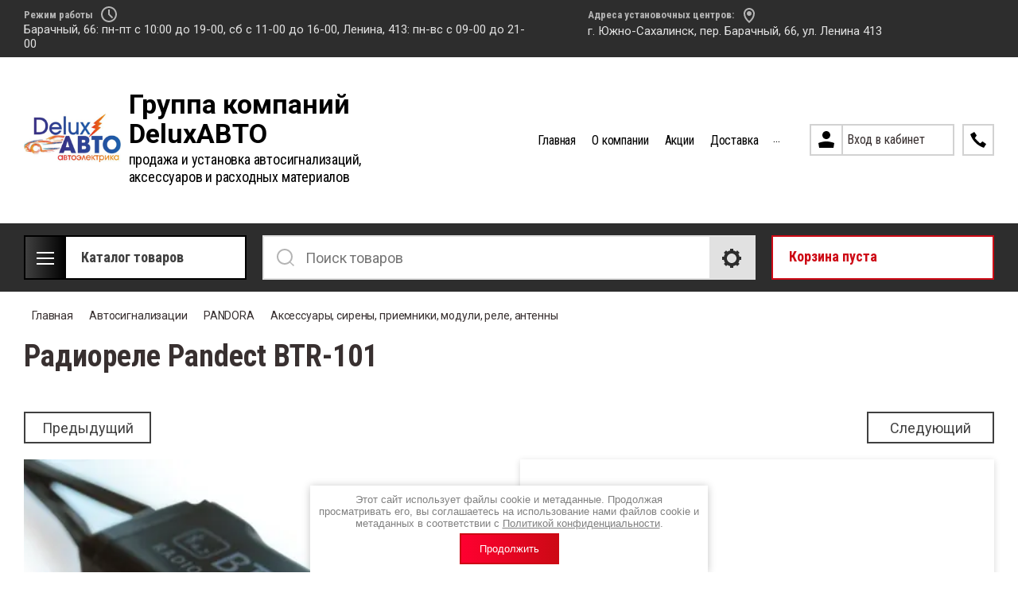

--- FILE ---
content_type: text/html; charset=utf-8
request_url: https://deluxauto65.ru/magazin/product/radiorele-pandect-btr-101
body_size: 24473
content:

	<!doctype html>
<html lang="ru">
<head>
<meta charset="utf-8">
<meta name="robots" content="all"/>
<title>Радиореле Pandect BTR-101</title>
<meta name="description" content="Радиореле Pandect BTR-101">
<meta name="keywords" content="Радиореле Pandect BTR-101">
<meta name="SKYPE_TOOLBAR" content="SKYPE_TOOLBAR_PARSER_COMPATIBLE">
<meta name="viewport" content="width=device-width, initial-scale=1.0, maximum-scale=1.0, user-scalable=no">
<meta name="format-detection" content="telephone=no">
<meta http-equiv="x-rim-auto-match" content="none">

<link rel="stylesheet" href="/t/v3719/images/css/slick-theme.scss.css">
<link rel="stylesheet" href="/g/libs/jquery-slick/1.8.0/slick.css">
<link rel="stylesheet" href="/g/libs/remodal/css/remodal.css">
<link rel="stylesheet" href="/g/libs/remodal/css/remodal-default-theme.css">
<link rel="stylesheet" href="/g/libs/jqueryui/datepicker-and-slider/css/jquery-ui.css">

<!-- Fonts -->
<link href="https://fonts.googleapis.com/css?family=Roboto+Condensed:300,400,700|Roboto:100,300,400,500,700,900&amp;subset=cyrillic,cyrillic-ext,latin-ext" rel="stylesheet">
<!-- Fonts -->

<script src="/g/libs/jquery/1.10.2/jquery.min.js"></script>
<script src="/g/libs/jqueryui/datepicker-and-slider/js/jquery-ui.min.js" charset="utf-8"></script>

	<link rel="stylesheet" href="/g/css/styles_articles_tpl.css">
<meta name="yandex-verification" content="03291fa5b821101c" />
<link rel='stylesheet' type='text/css' href='/shared/highslide-4.1.13/highslide.min.css'/>
<script type='text/javascript' src='/shared/highslide-4.1.13/highslide-full.packed.js'></script>
<script type='text/javascript'>
hs.graphicsDir = '/shared/highslide-4.1.13/graphics/';
hs.outlineType = null;
hs.showCredits = false;
hs.lang={cssDirection:'ltr',loadingText:'Загрузка...',loadingTitle:'Кликните чтобы отменить',focusTitle:'Нажмите чтобы перенести вперёд',fullExpandTitle:'Увеличить',fullExpandText:'Полноэкранный',previousText:'Предыдущий',previousTitle:'Назад (стрелка влево)',nextText:'Далее',nextTitle:'Далее (стрелка вправо)',moveTitle:'Передвинуть',moveText:'Передвинуть',closeText:'Закрыть',closeTitle:'Закрыть (Esc)',resizeTitle:'Восстановить размер',playText:'Слайд-шоу',playTitle:'Слайд-шоу (пробел)',pauseText:'Пауза',pauseTitle:'Приостановить слайд-шоу (пробел)',number:'Изображение %1/%2',restoreTitle:'Нажмите чтобы посмотреть картинку, используйте мышь для перетаскивания. Используйте клавиши вперёд и назад'};</script>

            <!-- 46b9544ffa2e5e73c3c971fe2ede35a5 -->
            <script src='/shared/s3/js/lang/ru.js'></script>
            <script src='/shared/s3/js/common.min.js'></script>
        <link rel='stylesheet' type='text/css' href='/shared/s3/css/calendar.css' />
<!--s3_require-->
<link rel="stylesheet" href="/g/basestyle/1.0.1/user/user.css" type="text/css"/>
<link rel="stylesheet" href="/g/basestyle/1.0.1/user/user.blue.css" type="text/css"/>
<script type="text/javascript" src="/g/basestyle/1.0.1/user/user.js" async></script>
<!--/s3_require-->
			
		
		
		
			<link rel="stylesheet" type="text/css" href="/g/shop2v2/default/css/theme.less.css">		
			<script type="text/javascript" src="/g/printme.js"></script>
		<script type="text/javascript" src="/g/shop2v2/default/js/tpl.js"></script>
		<script type="text/javascript" src="/g/shop2v2/default/js/baron.min.js"></script>
		
			<script type="text/javascript" src="/g/shop2v2/default/js/shop2.2.js"></script>
		
	<script type="text/javascript">shop2.init({"productRefs": [],"apiHash": {"getPromoProducts":"17696552f0de3abbc72d536facf7540c","getSearchMatches":"482dcecc871404b5c99f8690699dd568","getFolderCustomFields":"b17f7e2472fd3f0554da905bb437957b","getProductListItem":"2190fc8398d5a67f1ee6d235d0175dde","cartAddItem":"9abe7d9acf044e8970954b5e0c1c3985","cartRemoveItem":"e0222abf279c96771fa900c04125e695","cartUpdate":"d0bad7d2a6d14ec224a54d1217ee1a96","cartRemoveCoupon":"a25b03ff9d43856ab9975a42e274dcb5","cartAddCoupon":"2dd10a3de3d7be6d644b653b40e018bd","deliveryCalc":"41608027fd38c2425140ad37b86b94e8","printOrder":"fe830fa89865bc53e76ecf65e00fa108","cancelOrder":"da2b4ff110641ab9004d467b0afde472","cancelOrderNotify":"5f94919284207a828c8c560b138fc733","repeatOrder":"05f30d699742c94c71fa61d4f0db1400","paymentMethods":"399af253ca9fa73eef72d4c0d5c12efe","compare":"4b1d50867e04f9f3ed584cff344bbcac"},"hash": null,"verId": 2516858,"mode": "product","step": "","uri": "/magazin","IMAGES_DIR": "/d/","my": {"show_sections":true,"lazy_load_subpages":true,"search_range_max":200000,"show_flags_filter":true,"gr_selected_theme":14,"special_alias":"SPEC","new_alias":"NEW","gr_slider_enable_blackout":true},"shop2_cart_order_payments": 1,"cf_margin_price_enabled": 0,"maps_yandex_key":"","maps_google_key":""});</script>
<style type="text/css">.product-item-thumb {width: 450px;}.product-item-thumb .product-image, .product-item-simple .product-image {height: 450px;width: 450px;}.product-item-thumb .product-amount .amount-title {width: 354px;}.product-item-thumb .product-price {width: 400px;}.shop2-product .product-side-l {width: 200px;}.shop2-product .product-image {height: 190px;width: 200px;}.shop2-product .product-thumbnails li {width: 56px;height: 56px;}</style>

<!--<link rel="stylesheet" href="/t/v3719/images/css/theme.scss.css">-->
<link rel="stylesheet" href="/t/v3719/images/css/lightgallery.css">

<script src="/g/libs/jquery-formstyler/1.7.4/jquery.formstyler.min.js" charset="utf-8"></script>
<script src="/g/libs/lightgallery/v1.2.19/lightgallery.js"></script>
<script src="/g/libs/lightgallery/v1.2.19/lg-zoom.min.js"></script>
<script src="/g/templates/shop2/2.112.2/js/nouislider.min.js" charset="utf-8"></script>
<script src="/g/libs/jquery-match-height/0.7.2/jquery.matchHeight.min.js"></script>
<script src="/g/libs/jquery-responsive-tabs/1.5.1/jquery.responsivetabs.min.js"></script>
<script src="/g/templates/shop2/2.79.2/js/animit.js"></script>
<script src="/g/templates/shop2/2.79.2/js/waslide.js"></script>
<script src="/g/libs/flexmenu/1.4.2/flexmenu.min.modern.js"></script>
<script src="/g/libs/jquery-slick/1.8.0/slick.min.js"></script>
<script src="/g/libs/jquery-sly/1.6.1/sly.min.js"></script>
<script src="/g/templates/shop2/2.96.2/js/headroom.js" charset="utf-8"></script>
<script src="/g/libs/remodal/js/remodal.js" charset="utf-8"></script>
<script src="/g/libs/jquery-bgdsize/jquery.bgdsize.js" charset="utf-8"></script>


    <link rel="stylesheet" href="/g/templates/shop2/2.112.2/themes/theme20/theme.scss.css">

<link rel="stylesheet" href="/g/templates/shop2/2.112.2/css/corrections.css">
<script src="/g/s3/misc/form/shop-form/shop-form-minimal.js" charset="utf-8"></script>

<!--<script src="/g/templates/shop2/2.112.2/js/main.js" charset="utf-8"></script>-->
<script src="/t/v3719/images/js/main.js" charset="utf-8"></script>

 <link rel="stylesheet" href="/t/v3719/images/css/site_addons.css">
</head>
<body>
	<div class="site-wrapper">
		<div class="burger-block">
    		<div class="burger-block__ico"></div>
		    <div class="burger-block__section">
		        
		        <a href="#rem-login" class="burger-block__cabinet">Вход в кабинет</a>

		        <div class="burger-block__folders">
		            <div class="burger-block__folders-title">Каталог товаров</div>
		            <div class="burger-block__folders-list">
		            	<ul class="popup-folders__list menu-default">
													         						         						         						         						    						         						              						              						                   <li class="firstlevel sublevel dontsplit"><a class="hasArrow" href="/magazin/folder/avtosignalizacii-7"><span>Автосигнализации</span></a>
						              						         						         						         						         						    						         						              						                   						                        <ul>
						                            <li class="parentItem"><a href="/magazin/folder/avtosignalizacii-7"><span>Автосигнализации</span></a></li>
						                    							              						              						                   <li class="sublevel dontsplit"><a class="hasArrow" href="/magazin/folder/pandora"><span>PANDORA</span></a>
						              						         						         						         						         						    						         						              						                   						                        <ul>
						                            <li class="parentItem"><a href="/magazin/folder/pandora"><span>PANDORA</span></a></li>
						                    							              						              						                   <li class=""><a href="/magazin/folder/avtosignalizacii-2018-2019"><span>Автосигнализации</span></a>
						              						         						         						         						         						    						         						              						                   						                        </li>
						                        						                   						              						              						                   <li class=""><a href="/magazin/folder/brelki-2019"><span>Брелоки</span></a>
						              						         						         						         						         						    						         						              						                   						                        </li>
						                        						                   						              						              						                   <li class=""><a href="/magazin/folder/aksessuary-sireny-priemniki-moduli-rele-antenny"><span>Аксессуары, сирены, приемники, модули, реле, антенны</span></a>
						              						         						         						         						         						    						         						              						                   						                        </li>
						                        						                   						              						              						                   <li class=""><a href="/magazin/folder/zamok-kapota"><span>Замок капота</span></a>
						              						         						         						         						         						    						         						              						                   						                        </li>
						                        						                   						              						              						                   <li class=""><a href="/magazin/folder/immobilajzery"><span>Иммобилайзеры</span></a>
						              						         						         						         						         						    						         						              						                   						                        </li>
						                        						                   						              						              						                   <li class=""><a href="/magazin/folder/modulrf"><span>МодульRF</span></a>
						              						         						         						         						         						    						         						              						                   						                        </li>
						                        						                   						              						              						                   <li class=""><a href="/magazin/folder/osnovnoj-blok"><span>Основной блок</span></a>
						              						         						         						         						         						    						         						              						                   						                        </li>
						                        						                             </ul></li>
						                        						                   						              						              						                   <li class="sublevel dontsplit"><a class="hasArrow" href="/magazin/folder/centurion"><span>CENTURION</span></a>
						              						         						         						         						         						    						         						              						                   						                        <ul>
						                            <li class="parentItem"><a href="/magazin/folder/centurion"><span>CENTURION</span></a></li>
						                    							              						              						                   <li class=""><a href="/magazin/folder/avtosignalizacii-1"><span>Автосигнализации</span></a>
						              						         						         						         						         						    						         						              						                   						                        </li>
						                        						                   						              						              						                   <li class=""><a href="/magazin/folder/brelok"><span>Брелоки</span></a>
						              						         						         						         						         						    						         						              						                   						                        </li>
						                        						                   						              						              						                   <li class=""><a href="/magazin/folder/rashodniki-sireny"><span>Расходники, сирены</span></a>
						              						         						         						         						         						    						         						              						                   						                        </li>
						                        						                             </ul></li>
						                        						                   						              						              						                   <li class="sublevel dontsplit"><a class="hasArrow" href="/magazin/folder/tomahawk"><span>TOMAHAWK</span></a>
						              						         						         						         						         						    						         						              						                   						                        <ul>
						                            <li class="parentItem"><a href="/magazin/folder/tomahawk"><span>TOMAHAWK</span></a></li>
						                    							              						              						                   <li class=""><a href="/magazin/folder/avtosignalizacii-6"><span>Автосигнализации</span></a>
						              						         						         						         						         						    						         						              						                   						                        </li>
						                        						                   						              						              						                   <li class=""><a href="/magazin/folder/brelok-2"><span>Брелоки</span></a>
						              						         						         						         						         						    						         						              						                   						                        </li>
						                        						                   						              						              						                   <li class=""><a href="/magazin/folder/rashodniki"><span>Расходники</span></a>
						              						         						         						         						         						    						         						              						                   						                        </li>
						                        						                   						              						              						                   <li class=""><a href="/magazin/folder/chehol-tomahawk-9020-chernyj"><span>Чехол TOMAHAWK 9020 (черный)</span></a>
						              						         						         						         						         						    						         						              						                   						                        </li>
						                        						                             </ul></li>
						                        						                   						              						              						                   <li class=""><a href="/magazin/folder/aksessuary"><span>Аксессуары</span></a>
						              						         						         						         						         						    						         						              						                   						                        </li>
						                        						                   						              						              						                   <li class="sublevel dontsplit"><a class="hasArrow" href="/magazin/folder/akustika"><span>Автозвук</span></a>
						              						         						         						         						         						    						         						              						                   						                        <ul>
						                            <li class="parentItem"><a href="/magazin/folder/akustika"><span>Автозвук</span></a></li>
						                    							              						              						                   <li class="sublevel dontsplit"><a class="hasArrow" href="/magazin/folder/avtomagnitoly"><span>Автомагнитолы</span></a>
						              						         						         						         						         						    						         						              						                   						                        <ul>
						                            <li class="parentItem"><a href="/magazin/folder/avtomagnitoly"><span>Автомагнитолы</span></a></li>
						                    							              						              						                   <li class=""><a href="/magazin/folder/pioneer"><span>Pioneer</span></a>
						              						         						         						         						         						    						         						              						                   						                        </li>
						                        						                   						              						              						                   <li class=""><a href="/magazin/folder/jvc"><span>JVC</span></a>
						              						         						         						         						         						    						         						              						                   						                        </li>
						                        						                   						              						              						                   <li class=""><a href="/magazin/folder/kenwood"><span>KENWOOD</span></a>
						              						         						         						         						         						    						         						              						                   						                        </li>
						                        						                   						              						              						                   <li class=""><a href="/magazin/folder/android-teyes"><span>Android TEYES</span></a>
						              						         						         						         						         						    						         						              						                   						                        </li>
						                        						                             </ul></li>
						                        						                   						              						              						                   <li class=""><a href="/magazin/folder/aksessuary-rashodniki"><span>Аксессуары/расходники</span></a>
						              						         						         						         						         						    						         						              						                   						                        </li>
						                        						                   						              						              						                   <li class=""><a href="/magazin/folder/dinamiki"><span>Динамики</span></a>
						              						         						         						         						         						    						         						              						                   						                        </li>
						                        						                   						              						              						                   <li class=""><a href="/magazin/folder/dopolnitelnye-sistemy-karty-pamyati-emulyatory-interfejsy"><span>Дополнительные системы/карты памяти, эмуляторы, интерфейсы</span></a>
						              						         						         						         						         						    						         						              						                   						                        </li>
						                        						                   						              						              						                   <li class=""><a href="/magazin/folder/monitor"><span>Монитор</span></a>
						              						         						         						         						         						    						         						              						                   						                        </li>
						                        						                   						              						              						                   <li class=""><a href="/magazin/folder/podium"><span>Подиум</span></a>
						              						         						         						         						         						    						         						              						                   						                        </li>
						                        						                   						              						              						                   <li class=""><a href="/magazin/folder/provoda-kabel"><span>Провода/кабель</span></a>
						              						         						         						         						         						    						         						              						                   						                        </li>
						                        						                   						              						              						                   <li class=""><a href="/magazin/folder/ramka"><span>Рамка</span></a>
						              						         						         						         						         						    						         						              						                   						                        </li>
						                        						                   						              						              						                   <li class=""><a href="/magazin/folder/sabvufery"><span>Сабвуферы</span></a>
						              						         						         						         						         						    						         						              						                   						                        </li>
						                        						                   						              						              						                   <li class=""><a href="/magazin/folder/usiliteli"><span>Усилители</span></a>
						              						         						         						         						         						    						         						              						                   						                        </li>
						                        						                             </ul></li>
						                        						                   						              						              						                   <li class=""><a href="/magazin/folder/chehol"><span>Чехол</span></a>
						              						         						         						         						         						    						         						              						                   						                        </li>
						                        						                             </ul></li>
						                        						                   						              						              						                   <li class="firstlevel sublevel dontsplit"><a class="hasArrow" href="/magazin/folder/shumoizolyaciya"><span>Шумоизоляция</span></a>
						              						         						         						         						         						    						         						              						                   						                        <ul>
						                            <li class="parentItem"><a href="/magazin/folder/shumoizolyaciya"><span>Шумоизоляция</span></a></li>
						                    							              						              						                   <li class=""><a href="/magazin/folder/stp"><span>STP</span></a>
						              						         						         						         						         						    						         						              						                   						                        </li>
						                        						                   						              						              						                   <li class=""><a href="/magazin/folder/comfort-mat"><span>Comfort mat</span></a>
						              						         						         						         						         						    						         						              						                   						                        </li>
						                        						                             </ul></li>
						                        						                   						              						              						                   <li class="firstlevel sublevel dontsplit"><a class="hasArrow" href="/magazin/folder/svetovoe-oborudovanie"><span>Световое оборудование</span></a>
						              						         						         						         						         						    						         						              						                   						                        <ul>
						                            <li class="parentItem"><a href="/magazin/folder/svetovoe-oborudovanie"><span>Световое оборудование</span></a></li>
						                    							              						              						                   <li class="sublevel dontsplit"><a class="hasArrow" href="/magazin/folder/hivision"><span>HiVision</span></a>
						              						         						         						         						         						    						         						              						                   						                        <ul>
						                            <li class="parentItem"><a href="/magazin/folder/hivision"><span>HiVision</span></a></li>
						                    							              						              						                   <li class="sublevel dontsplit"><a class="hasArrow" href="/magazin/folder/ksenon"><span>Xenon</span></a>
						              						         						         						         						         						    						         						              						                   						                        <ul>
						                            <li class="parentItem"><a href="/magazin/folder/ksenon"><span>Xenon</span></a></li>
						                    							              						              						                   <li class=""><a href="/magazin/folder/d1s"><span>D1S</span></a>
						              						         						         						         						         						    						         						              						                   						                        </li>
						                        						                   						              						              						                   <li class=""><a href="/magazin/folder/d2s"><span>D2S</span></a>
						              						         						         						         						         						    						         						              						                   						                        </li>
						                        						                   						              						              						                   <li class=""><a href="/magazin/folder/d2r"><span>D2R</span></a>
						              						         						         						         						         						    						         						              						                   						                        </li>
						                        						                   						              						              						                   <li class=""><a href="/magazin/folder/d4r"><span>D4R</span></a>
						              						         						         						         						         						    						         						              						                   						                        </li>
						                        						                   						              						              						                   <li class=""><a href="/magazin/folder/d4s"><span>D4S</span></a>
						              						         						         						         						         						    						         						              						                   						                        </li>
						                        						                   						              						              						                   <li class=""><a href="/magazin/folder/h3c"><span>H3C</span></a>
						              						         						         						         						         						    						         						              						                   						                        </li>
						                        						                   						              						              						                   <li class=""><a href="/magazin/folder/h7c"><span>H7C</span></a>
						              						         						         						         						         						    						         						              						                   						                        </li>
						                        						                   						              						              						                   <li class=""><a href="/magazin/folder/h11"><span>H11</span></a>
						              						         						         						         						         						    						         						              						                   						                        </li>
						                        						                   						              						              						                   <li class=""><a href="/magazin/folder/hb3-9005"><span>HB3(9005)</span></a>
						              						         						         						         						         						    						         						              						                   						                        </li>
						                        						                   						              						              						                   <li class=""><a href="/magazin/folder/hb4-9006"><span>HB4(9006)</span></a>
						              						         						         						         						         						    						         						              						                   						                        </li>
						                        						                             </ul></li>
						                        						                   						              						              						                   <li class="sublevel dontsplit"><a class="hasArrow" href="/magazin/folder/svetodiodnye-lampy"><span>Светодиодные лампы</span></a>
						              						         						         						         						         						    						         						              						                   						                        <ul>
						                            <li class="parentItem"><a href="/magazin/folder/svetodiodnye-lampy"><span>Светодиодные лампы</span></a></li>
						                    							              						              						                   <li class=""><a href="/magazin/folder/h1"><span>Лампа светодиодная &quot;HiVision&quot; Z1 PRO V2</span></a>
						              						         						         						         						         						    						         						              						                   						                        </li>
						                        						                   						              						              						                   <li class=""><a href="/magazin/folder/h3"><span>Лампа светодиодная &quot;HiVision&quot; Z3 Bright</span></a>
						              						         						         						         						         						    						         						              						                   						                        </li>
						                        						                   						              						              						                   <li class=""><a href="/magazin/folder/h4"><span>Лампа светодиодная &quot;HiVision&quot; Z7 Power Bright</span></a>
						              						         						         						         						         						    						         						              						                   						                        </li>
						                        						                   						              						              						                   <li class=""><a href="/magazin/folder/h7"><span>Лампа светодиодная &quot;HiVision&quot; A1</span></a>
						              						         						         						         						         						    						         						              						                   						                        </li>
						                        						                   						              						              						                   <li class=""><a href="/magazin/folder/h11-1"><span>Лампа светодиодная &quot;HiVision&quot; Z2 Premium</span></a>
						              						         						         						         						         						    						         						              						                   						                        </li>
						                        						                   						              						              						                   <li class=""><a href="/magazin/folder/hb3-9005-1"><span>Лампа светодиодная &quot;HiVision&quot; Z2 Dual Color</span></a>
						              						         						         						         						         						    						         						              						                   						                        </li>
						                        						                   						              						              						                   <li class=""><a href="/magazin/folder/t10"><span>T10</span></a>
						              						         						         						         						         						    						         						              						                   						                        </li>
						                        						                   						              						              						                   <li class=""><a href="/magazin/folder/t20"><span>T20</span></a>
						              						         						         						         						         						    						         						              						                   						                        </li>
						                        						                   						              						              						                   <li class=""><a href="/magazin/folder/s25"><span>S25</span></a>
						              						         						         						         						         						    						         						              						                   						                        </li>
						                        						                             </ul></li>
						                        						                             </ul></li>
						                        						                   						              						              						                   <li class="sublevel dontsplit"><a class="hasArrow" href="/magazin/folder/xenite"><span>XENITE</span></a>
						              						         						         						         						         						    						         						              						                   						                        <ul>
						                            <li class="parentItem"><a href="/magazin/folder/xenite"><span>XENITE</span></a></li>
						                    							              						              						                   <li class="sublevel dontsplit"><a class="hasArrow" href="/magazin/folder/xenon"><span>Xenon</span></a>
						              						         						         						         						         						    						         						              						                   						                        <ul>
						                            <li class="parentItem"><a href="/magazin/folder/xenon"><span>Xenon</span></a></li>
						                    							              						              						                   <li class=""><a href="/magazin/folder/d2s-1"><span>D2S</span></a>
						              						         						         						         						         						    						         						              						                   						                        </li>
						                        						                   						              						              						                   <li class=""><a href="/magazin/folder/d2r-1"><span>D2R</span></a>
						              						         						         						         						         						    						         						              						                   						                        </li>
						                        						                   						              						              						                   <li class=""><a href="/magazin/folder/d4r-1"><span>D4R</span></a>
						              						         						         						         						         						    						         						              						                   						                        </li>
						                        						                   						              						              						                   <li class=""><a href="/magazin/folder/d4s-1"><span>D4S</span></a>
						              						         						         						         						         						    						         						              						                   						                        </li>
						                        						                   						              						              						                   <li class=""><a href="/magazin/folder/h1-1"><span>H1</span></a>
						              						         						         						         						         						    						         						              						                   						                        </li>
						                        						                   						              						              						                   <li class=""><a href="/magazin/folder/h3-1"><span>H3</span></a>
						              						         						         						         						         						    						         						              						                   						                        </li>
						                        						                   						              						              						                   <li class=""><a href="/magazin/folder/h4-1"><span>H4</span></a>
						              						         						         						         						         						    						         						              						                   						                        </li>
						                        						                   						              						              						                   <li class=""><a href="/magazin/folder/h7-1"><span>H7</span></a>
						              						         						         						         						         						    						         						              						                   						                        </li>
						                        						                   						              						              						                   <li class=""><a href="/magazin/folder/h11-2"><span>H11</span></a>
						              						         						         						         						         						    						         						              						                   						                        </li>
						                        						                   						              						              						                   <li class=""><a href="/magazin/folder/hb3"><span>HB3(9005)</span></a>
						              						         						         						         						         						    						         						              						                   						                        </li>
						                        						                   						              						              						                   <li class=""><a href="/magazin/folder/hb4-9006-2"><span>HB4(9006)</span></a>
						              						         						         						         						         						    						         						              						                   						                        </li>
						                        						                             </ul></li>
						                        						                   						              						              						                   <li class="sublevel dontsplit"><a class="hasArrow" href="/magazin/folder/galogennovye-lampy"><span>Галогенновые лампы</span></a>
						              						         						         						         						         						    						         						              						                   						                        <ul>
						                            <li class="parentItem"><a href="/magazin/folder/galogennovye-lampy"><span>Галогенновые лампы</span></a></li>
						                    							              						              						                   <li class=""><a href="/magazin/folder/h1-2"><span>H1</span></a>
						              						         						         						         						         						    						         						              						                   						                        </li>
						                        						                   						              						              						                   <li class=""><a href="/magazin/folder/h3-2"><span>H3</span></a>
						              						         						         						         						         						    						         						              						                   						                        </li>
						                        						                   						              						              						                   <li class=""><a href="/magazin/folder/h4-2"><span>H4</span></a>
						              						         						         						         						         						    						         						              						                   						                        </li>
						                        						                   						              						              						                   <li class=""><a href="/magazin/folder/h7-3"><span>H7</span></a>
						              						         						         						         						         						    						         						              						                   						                        </li>
						                        						                   						              						              						                   <li class=""><a href="/magazin/folder/h11-3"><span>H11</span></a>
						              						         						         						         						         						    						         						              						                   						                        </li>
						                        						                   						              						              						                   <li class=""><a href="/magazin/folder/hb3-9007"><span>HB3</span></a>
						              						         						         						         						         						    						         						              						                   						                        </li>
						                        						                   						              						              						                   <li class=""><a href="/magazin/folder/hb4-9007"><span>HB4</span></a>
						              						         						         						         						         						    						         						              						                   						                        </li>
						                        						                   						              						              						                   <li class=""><a href="/magazin/folder/r2"><span>R2</span></a>
						              						         						         						         						         						    						         						              						                   						                        </li>
						                        						                   						              						              						                   <li class=""><a href="/magazin/folder/r-10w"><span>R 10W</span></a>
						              						         						         						         						         						    						         						              						                   						                        </li>
						                        						                   						              						              						                   <li class=""><a href="/magazin/folder/cokolnaya-lampa"><span>Цокольная лампа</span></a>
						              						         						         						         						         						    						         						              						                   						                        </li>
						                        						                   						              						              						                   <li class=""><a href="/magazin/folder/bezcokolnaya-lampa"><span>Безцокольная лампа</span></a>
						              						         						         						         						         						    						         						              						                   						                        </li>
						                        						                   						              						              						                   <li class=""><a href="/magazin/folder/d-h-ogni"><span>Д/Х огни</span></a>
						              						         						         						         						         						    						         						              						                   						                        </li>
						                        						                             </ul></li>
						                        						                             </ul></li>
						                        						                             </ul></li>
						                        						                   						              						              						                   <li class="firstlevel sublevel dontsplit"><a class="hasArrow" href="/magazin/folder/parkovochnye-sistemy"><span>Парковочные системы</span></a>
						              						         						         						         						         						    						         						              						                   						                        <ul>
						                            <li class="parentItem"><a href="/magazin/folder/parkovochnye-sistemy"><span>Парковочные системы</span></a></li>
						                    							              						              						                   <li class=""><a href="/magazin/folder/kamery-z-h"><span>Камеры з/х</span></a>
						              						         						         						         						         						    						         						              						                   						                        </li>
						                        						                   						              						              						                   <li class=""><a href="/magazin/folder/parkovochnyj-radar"><span>Парковочный радар</span></a>
						              						         						         						         						         						    						         						              						                   						                        </li>
						                        						                             </ul></li>
						                        						                   						              						              						                   <li class="firstlevel"><a href="/magazin/folder/videoregistratory"><span>Видеорегистраторы</span></a>
						              						         						         						         						         						    						         						              						                   						                        </li>
						                        						                   						              						              						                   <li class="firstlevel sublevel dontsplit"><a class="hasArrow" href="/magazin/folder/rashodniki-izolyacionnye-trubki-tyubingi"><span>Расходные материалы (изоленты,скотч,стяжки)</span></a>
						              						         						         						         						         						    						         						              						                   						                        <ul>
						                            <li class="parentItem"><a href="/magazin/folder/rashodniki-izolyacionnye-trubki-tyubingi"><span>Расходные материалы (изоленты,скотч,стяжки)</span></a></li>
						                    							              						              						                   <li class=""><a href="/magazin/folder/raz-emy"><span>Разъемы</span></a>
						              						         						         						         						         						    						         						              						                   						                        </li>
						                        						                   						              						              						                   <li class=""><a href="/magazin/folder/soprotivlenie"><span>Сопротивление</span></a>
						              						         						         						         						         						    						         						              						                   						                        </li>
						                        						                   						              						              						                   <li class=""><a href="/magazin/folder/styazhki"><span>Стяжки</span></a>
						              						         						         						         						         						    						         						              						                   						                        </li>
						                        						                   						              						              						                   <li class=""><a href="/magazin/folder/tyubing-dlya-ukladki-provodov"><span>Тюбинг для укладки проводов</span></a>
						              						         						         						         						         						    						         						              						                   						                        </li>
						                        						                   						              						              						                   <li class=""><a href="/magazin/folder/predohraniteli-derzhateli-dlya-predohranitelej"><span>Предохранители, держатели для предохранителей</span></a>
						              						         						         						         						         						    						         						              						                   						                        </li>
						                        						                   						              						              						                   <li class=""><a href="/magazin/folder/koncevye-kontakty-i-planki"><span>Концевые контакты и планки</span></a>
						              						         						         						         						         						    						         						              						                   						                        </li>
						                        						                   						              						              						                   <li class=""><a href="/magazin/folder/rele-i-kolodki"><span>Реле и колодки</span></a>
						              						         						         						         						         						    						         						              						                   						                        </li>
						                        						                   						              						              						                   <li class=""><a href="/magazin/folder/izolenta-skotch"><span>Изолента, скотч</span></a>
						              						         						         						         						         						    						         						              						                   						                        </li>
						                        						                   						              						              						                   <li class=""><a href="/magazin/folder/izolyacionnaya-trubka"><span>Изоляционная трубка</span></a>
						              						         						         						         						         						    						         						              						                   						                        </li>
						                        						                   						              						              						                   <li class=""><a href="/magazin/folder/elementy-pitaniya-batarejki"><span>Элементы питания (батарейки)</span></a>
						              						         						         						         						         						    						         						              						                   						                        </li>
						                        						                             </ul></li>
						                        						                   						              						              						                   <li class="firstlevel"><a href="/magazin/folder/podogrevateli"><span>Предпусковые подогреватели</span></a>
						              						         						         						         						         						    						         						              						                   						                        </li>
						                        						                   						              						              						                   <li class="firstlevel"><a href="/magazin/folder/zvukovye-signaly"><span>Звуковые сигналы</span></a>
						              						         						         						         						         						    						    						    </li>
						</ul>
		            </div>
		        </div>

		        <div class="burger-block__navigation">

		        </div>

		    </div>

			
		</div>


		<div class="cabinet-block">
		    
			    <div class="cabinet-block__section">
			        
			        <div class="cabinet-block__back ">Назад</div>

			        <div class="cabinet-block__body">
			            <!-- Cabinet -->
			        </div>

			    </div>

		</div>
		<div class="search search-mob">
			<div class="search__mobile">
				
			</div>
		</div>


		<header role="banner" class="site-header">
			<div class="site-header__wrap">
				<div class="site-header__inner">
					<div class="site-header__top_line central">
												<div class="site-header__top_line_right">
															<div class="time_work">
									<div class="time_work__wrap">
										<div class="time_work__title">Режим работы</div>
										<div class="time_work__numbers">Барачный, 66:  пн-пт с 10:00 до 19-00, сб с 11-00 до 16-00, Ленина, 413: пн-вс с 09-00 до 21-00</div>
									</div>	
								</div>
																						<div class="address">
									<div class="address__wrap">
										<div class="address__title">Адреса установочных центров:</div>
										<div class="address__text">г. Южно-Сахалинск, пер. Барачный, 66, ул. Ленина 413</div>
									</div>
								</div>
													</div>

					</div>
					<div class="site-header__block">
						<div class="site-header__block_wrap central">
							<div class="logo">
																	<div class="site-logo">
																														<a href="/">
											<img src="/thumb/2/zmRwOGT6jD8ukkv2owJCCA/180c89/d/deluxavto-logo_0.png" alt="" />
										</a>
									</div>
																<div class="logo__wrap">
																			<div class="logo__text">
											<a class="logo__link" href="https://deluxauto65.ru">
												Группа компаний DeluxАВТО
											</a>
										</div>
																												<div class="activity">
											<div class="activity__text">
												продажа и установка автосигнализаций, аксессуаров и расходных материалов
											</div>
										</div>
																	</div>
							</div>
							<div class="site-header__left_block">
																    <nav class="menu menu-top">
								        <div class="menu__wrap">
								            <ul class="menu__inner">
								                								
								                    								
								                    								                        <li class="has-child opened active">
								                            <a href="/">
								                                Главная
								                                								                            </a>
								                    								                    								
								                								
								                    								                        								                                </li>
								                            								                        								                    								
								                    								                        <li class="has-child">
								                            <a href="/o-kompanii1">
								                                О компании
								                                								                            </a>
								                    								                    								
								                								
								                    								                        								                                <ul>
								                            								                    								
								                    								                        <li class="">
								                            <a href="/napishite-nam">
								                                Напишите нам
								                            </a>
								                    								                    								
								                								
								                    								                        								                                </li>
								                            								                                    </ul>
								                                </li>
								                            								                        								                    								
								                    								                        <li class="">
								                            <a href="/akcii">
								                                Акции
								                                								                            </a>
								                    								                    								
								                								
								                    								                        								                                </li>
								                            								                        								                    								
								                    								                        <li class="">
								                            <a href="/dostavka">
								                                Доставка
								                                								                            </a>
								                    								                    								
								                								
								                    								                        								                                </li>
								                            								                        								                    								
								                    								                        <li class="">
								                            <a href="/oplata">
								                                Оплата
								                                								                            </a>
								                    								                    								
								                								
								                    								                        								                                </li>
								                            								                        								                    								
								                    								                        <li class="">
								                            <a href="/otzyvy">
								                                Отзывы
								                                								                            </a>
								                    								                    								
								                								
								                    								                        								                                </li>
								                            								                        								                    								
								                    								                        <li class="">
								                            <a href="/kontakty">
								                                Контакты
								                                								                            </a>
								                    								                    								
								                								                </li>
								            </ul>
								            								        </div>
								    </nav>
										                        <div class="login_phone_wrap">
		                        	<div class="login">
										<a href="#rem-login" class="login__wrap">
		                        			<span class="login__svg"></span>
		                        			<span class="login__text">Вход в кабинет</span>
			                        	</a>
			                        	<div class="login__mod remodal" data-remodal-id="rem-login" role="dialog">
			                        		<div data-remodal-action="close" class="close-button">Назад</div>
			                        		<div class="for-js-append ">
				                        		<div class="login__mod-warp">
					                        		<div class="shop2-block login-form ">
	<div class="block-title login__mod-main-title large-title">
					<div>Вход в кабинет</div>
			</div>
	<div class="block-body">
				<form method="post" action="/registraciya">
			<input type="hidden" name="mode" value="login" />
			<div class="row row__input-login">
				<label for="login">Логин</label>
				<label class="field text"><input type="text" name="login" placeholder="Username" id="login" tabindex="1" value="" /></label>
			</div>
			<div class="row row__input-password">
				<label for="password">Пароль:</label>
				<label class="field password"><input type="password" placeholder="********" name="password" id="password" tabindex="2" value="" /></label>
									<button type="submit" class="signin-btn" tabindex="3">Войти</button>
								
			</div>
		<re-captcha data-captcha="recaptcha"
     data-name="captcha"
     data-sitekey="6LcNwrMcAAAAAOCVMf8ZlES6oZipbnEgI-K9C8ld"
     data-lang="ru"
     data-rsize="invisible"
     data-type="image"
     data-theme="light"></re-captcha></form>
		<div class="clear-container"></div>
		<p>
			<a href="/registraciya/register" class="register">Регистрация</a>
					</p>
		
	</div>
</div>				                        		</div>
				                        		<div class="social-for-login">
													<div class="social-for-login__wrap">
														<div class="social-for-login__title">Войти через</div> 														<div class="social-for-login__icons">
																															


					
						<div class="g-social">
										
					<!--noindex-->
						<a href="/users/hauth/start/vkontakte?return_url=/magazin/product/radiorele-pandect-btr-101" class="g-social__item g-social__item--vk" rel="nofollow">Vkontakte</a>
					<!--/noindex-->
						
										
			</div>
			
		
	
<div class="g-auth__personal-note">
	Я согласен(на) на обработку моих персональных данных. <a href="/registraciya?mode=agreement" target="_blank">Подробнее</a></div>
																												    </div>
													</div>					
																									</div>
											</div>
		                        		</div>
		                        	</div>
		                        	<div class="phone">
		                        		<div class="phone__wrap">
		                        			<a href="#rem-phone"><div class="phone__ico"></div></a>
		                        			
		                        		</div>
		                        	</div>	                        	
		                        </div>
		                    </div>
		                </div>
					</div>
				</div>
				<div class="site-header__bottom central">
					<div class="site-header__bottom__wrap">
													<div class="catalogue-menu catalogue-menu-inner-hide">
								<div class="catalogue-menu__wrap">
									<div class="catalogue-menu__title">Каталог товаров</div>
									<div class="catalogue-menu__list">
										<ul class="catalogue-menu__inner"><li class="has-child opened"><a href="/magazin/folder/avtosignalizacii-7" > <span></span> Автосигнализации</a><ul class="level-2"><li class="has-child opened"><a href="/magazin/folder/pandora" > <span></span> PANDORA</a><ul class="level-3"><li><a href="/magazin/folder/avtosignalizacii-2018-2019" >Автосигнализации</a></li><li><a href="/magazin/folder/brelki-2019" >Брелоки</a></li><li class="opened active"><a href="/magazin/folder/aksessuary-sireny-priemniki-moduli-rele-antenny" >Аксессуары, сирены, приемники, модули, реле, антенны</a></li><li><a href="/magazin/folder/zamok-kapota" >Замок капота</a></li><li><a href="/magazin/folder/immobilajzery" >Иммобилайзеры</a></li><li><a href="/magazin/folder/modulrf" >МодульRF</a></li><li><a href="/magazin/folder/osnovnoj-blok" >Основной блок</a></li></ul></li><li class="has-child"><a href="/magazin/folder/centurion" > <span></span> CENTURION</a><ul class="level-3"><li><a href="/magazin/folder/avtosignalizacii-1" >Автосигнализации</a></li><li><a href="/magazin/folder/brelok" >Брелоки</a></li><li><a href="/magazin/folder/rashodniki-sireny" >Расходники, сирены</a></li></ul></li><li class="has-child"><a href="/magazin/folder/tomahawk" > <span></span> TOMAHAWK</a><ul class="level-3"><li><a href="/magazin/folder/avtosignalizacii-6" >Автосигнализации</a></li><li><a href="/magazin/folder/brelok-2" >Брелоки</a></li><li><a href="/magazin/folder/rashodniki" >Расходники</a></li><li><a href="/magazin/folder/chehol-tomahawk-9020-chernyj" >Чехол TOMAHAWK 9020 (черный)</a></li></ul></li><li><a href="/magazin/folder/aksessuary" >Аксессуары</a></li><li class="has-child"><a href="/magazin/folder/akustika" > <span></span> Автозвук</a><ul class="level-3"><li class="has-child"><a href="/magazin/folder/avtomagnitoly" > <span></span> Автомагнитолы</a><ul class="level-4"><li><a href="/magazin/folder/pioneer" >Pioneer</a></li><li><a href="/magazin/folder/jvc" >JVC</a></li><li><a href="/magazin/folder/kenwood" >KENWOOD</a></li><li><a href="/magazin/folder/android-teyes" >Android TEYES</a></li></ul></li><li><a href="/magazin/folder/aksessuary-rashodniki" >Аксессуары/расходники</a></li><li><a href="/magazin/folder/dinamiki" >Динамики</a></li><li><a href="/magazin/folder/dopolnitelnye-sistemy-karty-pamyati-emulyatory-interfejsy" >Дополнительные системы/карты памяти, эмуляторы, интерфейсы</a></li><li><a href="/magazin/folder/monitor" >Монитор</a></li><li><a href="/magazin/folder/podium" >Подиум</a></li><li><a href="/magazin/folder/provoda-kabel" >Провода/кабель</a></li><li><a href="/magazin/folder/ramka" >Рамка</a></li><li><a href="/magazin/folder/sabvufery" >Сабвуферы</a></li><li><a href="/magazin/folder/usiliteli" >Усилители</a></li></ul></li><li><a href="/magazin/folder/chehol" >Чехол</a></li></ul></li><li class="has-child"><a href="/magazin/folder/shumoizolyaciya" > <span></span> Шумоизоляция</a><ul class="level-2"><li><a href="/magazin/folder/stp" >STP</a></li><li><a href="/magazin/folder/comfort-mat" >Comfort mat</a></li></ul></li><li class="has-child"><a href="/magazin/folder/svetovoe-oborudovanie" > <span></span> Световое оборудование</a><ul class="level-2"><li class="has-child"><a href="/magazin/folder/hivision" > <span></span> HiVision</a><ul class="level-3"><li class="has-child"><a href="/magazin/folder/ksenon" > <span></span> Xenon</a><ul class="level-4"><li><a href="/magazin/folder/d1s" >D1S</a></li><li><a href="/magazin/folder/d2s" >D2S</a></li><li><a href="/magazin/folder/d2r" >D2R</a></li><li><a href="/magazin/folder/d4r" >D4R</a></li><li><a href="/magazin/folder/d4s" >D4S</a></li><li><a href="/magazin/folder/h3c" >H3C</a></li><li><a href="/magazin/folder/h7c" >H7C</a></li><li><a href="/magazin/folder/h11" >H11</a></li><li><a href="/magazin/folder/hb3-9005" >HB3(9005)</a></li><li><a href="/magazin/folder/hb4-9006" >HB4(9006)</a></li></ul></li><li class="has-child"><a href="/magazin/folder/svetodiodnye-lampy" > <span></span> Светодиодные лампы</a><ul class="level-4"><li><a href="/magazin/folder/h1" >Лампа светодиодная &quot;HiVision&quot; Z1 PRO V2</a></li><li><a href="/magazin/folder/h3" >Лампа светодиодная &quot;HiVision&quot; Z3 Bright</a></li><li><a href="/magazin/folder/h4" >Лампа светодиодная &quot;HiVision&quot; Z7 Power Bright</a></li><li><a href="/magazin/folder/h7" >Лампа светодиодная &quot;HiVision&quot; A1</a></li><li><a href="/magazin/folder/h11-1" >Лампа светодиодная &quot;HiVision&quot; Z2 Premium</a></li><li><a href="/magazin/folder/hb3-9005-1" >Лампа светодиодная &quot;HiVision&quot; Z2 Dual Color</a></li><li><a href="/magazin/folder/t10" >T10</a></li><li><a href="/magazin/folder/t20" >T20</a></li><li><a href="/magazin/folder/s25" >S25</a></li></ul></li></ul></li><li class="has-child"><a href="/magazin/folder/xenite" > <span></span> XENITE</a><ul class="level-3"><li class="has-child"><a href="/magazin/folder/xenon" > <span></span> Xenon</a><ul class="level-4"><li><a href="/magazin/folder/d2s-1" >D2S</a></li><li><a href="/magazin/folder/d2r-1" >D2R</a></li><li><a href="/magazin/folder/d4r-1" >D4R</a></li><li><a href="/magazin/folder/d4s-1" >D4S</a></li><li><a href="/magazin/folder/h1-1" >H1</a></li><li><a href="/magazin/folder/h3-1" >H3</a></li><li><a href="/magazin/folder/h4-1" >H4</a></li><li><a href="/magazin/folder/h7-1" >H7</a></li><li><a href="/magazin/folder/h11-2" >H11</a></li><li><a href="/magazin/folder/hb3" >HB3(9005)</a></li><li><a href="/magazin/folder/hb4-9006-2" >HB4(9006)</a></li></ul></li><li class="has-child"><a href="/magazin/folder/galogennovye-lampy" > <span></span> Галогенновые лампы</a><ul class="level-4"><li><a href="/magazin/folder/h1-2" >H1</a></li><li><a href="/magazin/folder/h3-2" >H3</a></li><li><a href="/magazin/folder/h4-2" >H4</a></li><li><a href="/magazin/folder/h7-3" >H7</a></li><li><a href="/magazin/folder/h11-3" >H11</a></li><li><a href="/magazin/folder/hb3-9007" >HB3</a></li><li><a href="/magazin/folder/hb4-9007" >HB4</a></li><li><a href="/magazin/folder/r2" >R2</a></li><li><a href="/magazin/folder/r-10w" >R 10W</a></li><li><a href="/magazin/folder/cokolnaya-lampa" >Цокольная лампа</a></li><li><a href="/magazin/folder/bezcokolnaya-lampa" >Безцокольная лампа</a></li><li><a href="/magazin/folder/d-h-ogni" >Д/Х огни</a></li></ul></li></ul></li></ul></li><li class="has-child"><a href="/magazin/folder/parkovochnye-sistemy" > <span></span> Парковочные системы</a><ul class="level-2"><li><a href="/magazin/folder/kamery-z-h" >Камеры з/х</a></li><li><a href="/magazin/folder/parkovochnyj-radar" >Парковочный радар</a></li></ul></li><li><a href="/magazin/folder/videoregistratory" >Видеорегистраторы</a></li><li class="has-child"><a href="/magazin/folder/rashodniki-izolyacionnye-trubki-tyubingi" > <span></span> Расходные материалы (изоленты,скотч,стяжки)</a><ul class="level-2"><li><a href="/magazin/folder/raz-emy" >Разъемы</a></li><li><a href="/magazin/folder/soprotivlenie" >Сопротивление</a></li><li><a href="/magazin/folder/styazhki" >Стяжки</a></li><li><a href="/magazin/folder/tyubing-dlya-ukladki-provodov" >Тюбинг для укладки проводов</a></li><li><a href="/magazin/folder/predohraniteli-derzhateli-dlya-predohranitelej" >Предохранители, держатели для предохранителей</a></li><li><a href="/magazin/folder/koncevye-kontakty-i-planki" >Концевые контакты и планки</a></li><li><a href="/magazin/folder/rele-i-kolodki" >Реле и колодки</a></li><li><a href="/magazin/folder/izolenta-skotch" >Изолента, скотч</a></li><li><a href="/magazin/folder/izolyacionnaya-trubka" >Изоляционная трубка</a></li><li><a href="/magazin/folder/elementy-pitaniya-batarejki" >Элементы питания (батарейки)</a></li></ul></li><li><a href="/magazin/folder/podogrevateli" >Предпусковые подогреватели</a></li><li><a href="/magazin/folder/zvukovye-signaly" >Звуковые сигналы</a></li></ul>										<div class="catalogue-menu__btn">Еще категории</div>
									</div>
								</div>
							</div>
												<!-- Search Form -->	
						<div class="search search-desc">
							<div class="search__mobile-click ">
								
							</div>
							<div class="search__wrapper">
								<div class="close-button close-button__search "></div>
					         	<form class="search__form" action="/magazin/search" enctype="multipart/form-data">
					         		<input class="search__button" type="submit" value="Найти" />
					          		<input class="search__text" placeholder="Поиск товаров" autocomplete="off" name="s[name]" value=""/>
					          		
									<a href="#rem-expanded__search"><div class="expanded__search">Расширенный поиск</div></a>
					          	<re-captcha data-captcha="recaptcha"
     data-name="captcha"
     data-sitekey="6LcNwrMcAAAAAOCVMf8ZlES6oZipbnEgI-K9C8ld"
     data-lang="ru"
     data-rsize="invisible"
     data-type="image"
     data-theme="light"></re-captcha></form>		
					          	<div class="close__search"></div>	
					          	<div class="remodal" data-remodal-id="rem-expanded__search" role="dialog">
					          		<div data-remodal-action="close" class="close-button">Назад</div>
					          			
    
<div class="shop2-block search-form ">
	<div class="block-title large-title">
		<strong>Расширенный поиск</strong>
		<span>&nbsp;</span>
	</div>
	<div class="block-body">
		<form action="/magazin/search" enctype="multipart/form-data">
			<input type="hidden" name="sort_by" value=""/>
			

			
							<div class="row">
					<label class="row-title" for="shop2-name">Название</label>
					<div class="row__body-cl">
						<input type="text" name="s[name]" size="20" id="shop2-name" value="" />
					</div>
				</div>
										<div class="row">
					<label class="row-title" for="shop2-text">Текст</label>
					<div class="row__body-cl">
						<input type="text" name="search_text" size="20" id="shop2-text"  value="" />
					</div>
				</div>
			
											<div class="row">
					<div class="shopSearch">
						<div class="shopSearch__rows rangeSliderWrapper  ">
															<div class="shopSearch__row">
									<div class="row-title">Цена руб.</div>
									<div class="row__body-cl">
										<div class="shopSearch__body">
											<div class="shopSearch__priceWrap">
												<label><input name="s[price][min]" type="text" size="5" class="small low" value="0" /></label>
												<label><input name="s[price][max]" data-max="200000" type="text" size="5" class="small high" value="200000" /></label>
											</div>

											<div class="inputRangeSlider"></div>
										</div>
									</div>
								</div>
													</div>
					</div>
				</div>
						

			

							<div class="row">
					<label class="row-title" for="shop2-article">Артикул</label>
					<div class="row__body-cl">
						<input type="text" name="s[article]" id="shop2-article" value="" />
					</div>
				</div>
			
			

			
							<div class="row">
					<div class="row-title">Выберите категорию</div>
					<div class="row__body-cl">
						<select name="s[folder_id]" id="s[folder_id]">
							<option value="">Все</option>
																																                            <option value="79244100" >
		                                 Автосигнализации
		                            </option>
		                        																	                            <option value="78269500" >
		                                &raquo; PANDORA
		                            </option>
		                        																	                            <option value="78269900" >
		                                &raquo;&raquo; Автосигнализации
		                            </option>
		                        																	                            <option value="78270300" >
		                                &raquo;&raquo; Брелоки
		                            </option>
		                        																	                            <option value="78270100" >
		                                &raquo;&raquo; Аксессуары, сирены, приемники, модули, реле, антенны
		                            </option>
		                        																	                            <option value="78270900" >
		                                &raquo;&raquo; Замок капота
		                            </option>
		                        																	                            <option value="78271100" >
		                                &raquo;&raquo; Иммобилайзеры
		                            </option>
		                        																	                            <option value="78271300" >
		                                &raquo;&raquo; МодульRF
		                            </option>
		                        																	                            <option value="78271500" >
		                                &raquo;&raquo; Основной блок
		                            </option>
		                        																	                            <option value="78268100" >
		                                &raquo; CENTURION
		                            </option>
		                        																	                            <option value="78268500" >
		                                &raquo;&raquo; Автосигнализации
		                            </option>
		                        																	                            <option value="78268700" >
		                                &raquo;&raquo; Брелоки
		                            </option>
		                        																	                            <option value="78268900" >
		                                &raquo;&raquo; Расходники, сирены
		                            </option>
		                        																	                            <option value="78287500" >
		                                &raquo; TOMAHAWK
		                            </option>
		                        																	                            <option value="78287700" >
		                                &raquo;&raquo; Автосигнализации
		                            </option>
		                        																	                            <option value="78287900" >
		                                &raquo;&raquo; Брелоки
		                            </option>
		                        																	                            <option value="78288100" >
		                                &raquo;&raquo; Расходники
		                            </option>
		                        																	                            <option value="78288300" >
		                                &raquo;&raquo; Чехол TOMAHAWK 9020 (черный)
		                            </option>
		                        																	                            <option value="122465901" >
		                                &raquo; Аксессуары
		                            </option>
		                        																	                            <option value="78311500" >
		                                &raquo; Автозвук
		                            </option>
		                        																	                            <option value="78311700" >
		                                &raquo;&raquo; Автомагнитолы
		                            </option>
		                        																	                            <option value="170745300" >
		                                &raquo;&raquo;&raquo; Pioneer
		                            </option>
		                        																	                            <option value="170767500" >
		                                &raquo;&raquo;&raquo; JVC
		                            </option>
		                        																	                            <option value="422501709" >
		                                &raquo;&raquo;&raquo; KENWOOD
		                            </option>
		                        																	                            <option value="422501909" >
		                                &raquo;&raquo;&raquo; Android TEYES
		                            </option>
		                        																	                            <option value="78314300" >
		                                &raquo;&raquo; Аксессуары/расходники
		                            </option>
		                        																	                            <option value="78314500" >
		                                &raquo;&raquo; Динамики
		                            </option>
		                        																	                            <option value="78314700" >
		                                &raquo;&raquo; Дополнительные системы/карты памяти, эмуляторы, интерфейсы
		                            </option>
		                        																	                            <option value="78314900" >
		                                &raquo;&raquo; Монитор
		                            </option>
		                        																	                            <option value="78315300" >
		                                &raquo;&raquo; Подиум
		                            </option>
		                        																	                            <option value="78315500" >
		                                &raquo;&raquo; Провода/кабель
		                            </option>
		                        																	                            <option value="78315700" >
		                                &raquo;&raquo; Рамка
		                            </option>
		                        																	                            <option value="78315900" >
		                                &raquo;&raquo; Сабвуферы
		                            </option>
		                        																	                            <option value="78316100" >
		                                &raquo;&raquo; Усилители
		                            </option>
		                        																	                            <option value="78274500" >
		                                &raquo; Чехол
		                            </option>
		                        																	                            <option value="78316300" >
		                                 Шумоизоляция
		                            </option>
		                        																	                            <option value="78316500" >
		                                &raquo; STP
		                            </option>
		                        																	                            <option value="137285901" >
		                                &raquo; Comfort mat
		                            </option>
		                        																	                            <option value="78337500" >
		                                 Световое оборудование
		                            </option>
		                        																	                            <option value="106211702" >
		                                &raquo; HiVision
		                            </option>
		                        																	                            <option value="106212102" >
		                                &raquo;&raquo; Xenon
		                            </option>
		                        																	                            <option value="107134102" >
		                                &raquo;&raquo;&raquo; D1S
		                            </option>
		                        																	                            <option value="107134302" >
		                                &raquo;&raquo;&raquo; D2S
		                            </option>
		                        																	                            <option value="107134502" >
		                                &raquo;&raquo;&raquo; D2R
		                            </option>
		                        																	                            <option value="107134702" >
		                                &raquo;&raquo;&raquo; D4R
		                            </option>
		                        																	                            <option value="107134902" >
		                                &raquo;&raquo;&raquo; D4S
		                            </option>
		                        																	                            <option value="107135302" >
		                                &raquo;&raquo;&raquo; H3C
		                            </option>
		                        																	                            <option value="107135502" >
		                                &raquo;&raquo;&raquo; H7C
		                            </option>
		                        																	                            <option value="107135902" >
		                                &raquo;&raquo;&raquo; H11
		                            </option>
		                        																	                            <option value="107135102" >
		                                &raquo;&raquo;&raquo; HB3(9005)
		                            </option>
		                        																	                            <option value="107135702" >
		                                &raquo;&raquo;&raquo; HB4(9006)
		                            </option>
		                        																	                            <option value="107136502" >
		                                &raquo;&raquo; Светодиодные лампы
		                            </option>
		                        																	                            <option value="107136902" >
		                                &raquo;&raquo;&raquo; Лампа светодиодная &quot;HiVision&quot; Z1 PRO V2
		                            </option>
		                        																	                            <option value="107137102" >
		                                &raquo;&raquo;&raquo; Лампа светодиодная &quot;HiVision&quot; Z3 Bright
		                            </option>
		                        																	                            <option value="107137502" >
		                                &raquo;&raquo;&raquo; Лампа светодиодная &quot;HiVision&quot; Z7 Power Bright
		                            </option>
		                        																	                            <option value="107137702" >
		                                &raquo;&raquo;&raquo; Лампа светодиодная &quot;HiVision&quot; A1
		                            </option>
		                        																	                            <option value="107137902" >
		                                &raquo;&raquo;&raquo; Лампа светодиодная &quot;HiVision&quot; Z2 Premium
		                            </option>
		                        																	                            <option value="107138102" >
		                                &raquo;&raquo;&raquo; Лампа светодиодная &quot;HiVision&quot; Z2 Dual Color
		                            </option>
		                        																	                            <option value="107138502" >
		                                &raquo;&raquo;&raquo; T10
		                            </option>
		                        																	                            <option value="107140102" >
		                                &raquo;&raquo;&raquo; T20
		                            </option>
		                        																	                            <option value="107139902" >
		                                &raquo;&raquo;&raquo; S25
		                            </option>
		                        																	                            <option value="78362700" >
		                                &raquo; XENITE
		                            </option>
		                        																	                            <option value="80270300" >
		                                &raquo;&raquo; Xenon
		                            </option>
		                        																	                            <option value="107142502" >
		                                &raquo;&raquo;&raquo; D2S
		                            </option>
		                        																	                            <option value="107142702" >
		                                &raquo;&raquo;&raquo; D2R
		                            </option>
		                        																	                            <option value="107142902" >
		                                &raquo;&raquo;&raquo; D4R
		                            </option>
		                        																	                            <option value="107143302" >
		                                &raquo;&raquo;&raquo; D4S
		                            </option>
		                        																	                            <option value="109202302" >
		                                &raquo;&raquo;&raquo; H1
		                            </option>
		                        																	                            <option value="109202902" >
		                                &raquo;&raquo;&raquo; H3
		                            </option>
		                        																	                            <option value="117036102" >
		                                &raquo;&raquo;&raquo; H4
		                            </option>
		                        																	                            <option value="109203102" >
		                                &raquo;&raquo;&raquo; H7
		                            </option>
		                        																	                            <option value="109203502" >
		                                &raquo;&raquo;&raquo; H11
		                            </option>
		                        																	                            <option value="109203702" >
		                                &raquo;&raquo;&raquo; HB3(9005)
		                            </option>
		                        																	                            <option value="109204102" >
		                                &raquo;&raquo;&raquo; HB4(9006)
		                            </option>
		                        																	                            <option value="80270500" >
		                                &raquo;&raquo; Галогенновые лампы
		                            </option>
		                        																	                            <option value="118740302" >
		                                &raquo;&raquo;&raquo; H1
		                            </option>
		                        																	                            <option value="117037102" >
		                                &raquo;&raquo;&raquo; H3
		                            </option>
		                        																	                            <option value="117036902" >
		                                &raquo;&raquo;&raquo; H4
		                            </option>
		                        																	                            <option value="117063902" >
		                                &raquo;&raquo;&raquo; H7
		                            </option>
		                        																	                            <option value="117037302" >
		                                &raquo;&raquo;&raquo; H11
		                            </option>
		                        																	                            <option value="118739902" >
		                                &raquo;&raquo;&raquo; HB3
		                            </option>
		                        																	                            <option value="118740102" >
		                                &raquo;&raquo;&raquo; HB4
		                            </option>
		                        																	                            <option value="118740702" >
		                                &raquo;&raquo;&raquo; R2
		                            </option>
		                        																	                            <option value="118741102" >
		                                &raquo;&raquo;&raquo; R 10W
		                            </option>
		                        																	                            <option value="109351702" >
		                                &raquo;&raquo;&raquo; Цокольная лампа
		                            </option>
		                        																	                            <option value="109360102" >
		                                &raquo;&raquo;&raquo; Безцокольная лампа
		                            </option>
		                        																	                            <option value="117057702" >
		                                &raquo;&raquo;&raquo; Д/Х огни
		                            </option>
		                        																	                            <option value="78333900" >
		                                 Парковочные системы
		                            </option>
		                        																	                            <option value="78334100" >
		                                &raquo; Камеры з/х
		                            </option>
		                        																	                            <option value="78334300" >
		                                &raquo; Парковочный радар
		                            </option>
		                        																	                            <option value="100654702" >
		                                 Видеорегистраторы
		                            </option>
		                        																	                            <option value="78334900" >
		                                 Расходные материалы (изоленты,скотч,стяжки)
		                            </option>
		                        																	                            <option value="184986900" >
		                                &raquo; Разъемы
		                            </option>
		                        																	                            <option value="184985900" >
		                                &raquo; Сопротивление
		                            </option>
		                        																	                            <option value="184985300" >
		                                &raquo; Стяжки
		                            </option>
		                        																	                            <option value="184979100" >
		                                &raquo; Тюбинг для укладки проводов
		                            </option>
		                        																	                            <option value="184978700" >
		                                &raquo; Предохранители, держатели для предохранителей
		                            </option>
		                        																	                            <option value="184973900" >
		                                &raquo; Концевые контакты и планки
		                            </option>
		                        																	                            <option value="184971700" >
		                                &raquo; Реле и колодки
		                            </option>
		                        																	                            <option value="184967500" >
		                                &raquo; Изолента, скотч
		                            </option>
		                        																	                            <option value="78335100" >
		                                &raquo; Изоляционная трубка
		                            </option>
		                        																	                            <option value="78335300" >
		                                &raquo; Элементы питания (батарейки)
		                            </option>
		                        																	                            <option value="80513100" >
		                                 Предпусковые подогреватели
		                            </option>
		                        																	                            <option value="422483309" >
		                                 Звуковые сигналы
		                            </option>
		                        													</select>
					</div>
				</div>

				<div id="shop2_search_custom_fields"></div>
			
			
			
							<div class="row">
					<div class="row-title">Производитель</div>
					<div class="row__body-cl">
						<select name="s[vendor_id]">
							<option value="">Все</option>          
		                    		                        <option value="14834300" >Производитель 1</option>
		                    		                        <option value="14836100" >Производитель 10</option>
		                    		                        <option value="14836300" >Производитель 11</option>
		                    		                        <option value="14836500" >Производитель 12</option>
		                    		                        <option value="14836700" >Производитель 13</option>
		                    		                        <option value="14836900" >Производитель 15</option>
		                    		                        <option value="14837100" >Производитель 16</option>
		                    		                        <option value="14837300" >Производитель 17</option>
		                    		                        <option value="14837500" >Производитель 18</option>
		                    		                        <option value="14837700" >Производитель 19</option>
		                    		                        <option value="14834500" >Производитель 2</option>
		                    		                        <option value="14837900" >Производитель 20</option>
		                    		                        <option value="14841300" >Производитель 20 OIL Turbo</option>
		                    		                        <option value="14838100" >Производитель 21</option>
		                    		                        <option value="14838300" >Производитель 22</option>
		                    		                        <option value="14838500" >Производитель 23</option>
		                    		                        <option value="14838700" >Производитель 24</option>
		                    		                        <option value="14838900" >Производитель 25</option>
		                    		                        <option value="14839100" >Производитель 26</option>
		                    		                        <option value="14839300" >Производитель 27</option>
		                    		                        <option value="14839500" >Производитель 28</option>
		                    		                        <option value="14839700" >Производитель 29</option>
		                    		                        <option value="14834700" >Производитель 3</option>
		                    		                        <option value="14839900" >Производитель 30</option>
		                    		                        <option value="14840100" >Производитель 31</option>
		                    		                        <option value="14840300" >Производитель 32</option>
		                    		                        <option value="14840500" >Производитель 33</option>
		                    		                        <option value="14840700" >Производитель 34</option>
		                    		                        <option value="14840900" >Производитель 35</option>
		                    		                        <option value="14841100" >Производитель 36</option>
		                    		                        <option value="14841500" >Производитель 37</option>
		                    		                        <option value="14841700" >Производитель 38</option>
		                    		                        <option value="14841900" >Производитель 39</option>
		                    		                        <option value="14834900" >Производитель 4</option>
		                    		                        <option value="14842100" >Производитель 40</option>
		                    		                        <option value="14842300" >Производитель 41</option>
		                    		                        <option value="14835100" >Производитель 5</option>
		                    		                        <option value="14835300" >Производитель 6</option>
		                    		                        <option value="14835500" >Производитель 7</option>
		                    		                        <option value="14835700" >Производитель 8</option>
		                    		                        <option value="14835900" >Производитель 9</option>
		                    						</select>
					</div>
				</div>
			
							<div class="row">
					<div class="row-title">Результатов на странице:</div>
					<div class="row__body-cl">
						<select name="s[products_per_page]">
											            					            					            <option value="5">5</option>
				            					            					            <option value="20">20</option>
				            					            					            <option value="35">35</option>
				            					            					            <option value="50">50</option>
				            					            					            <option value="65">65</option>
				            					            					            <option value="80">80</option>
				            					            					            <option value="95">95</option>
				            						</select>
					</div>
				</div>
						
											    <div class="row">
				        <div class="row-title">Новинка<ins>:</ins></div>
				        <div class="row__body-cl">
				            				            <select name="s[flags][2]">
					            <option value="">Все</option>
					            <option value="1">да</option>
					            <option value="0">нет</option>
					        </select>
				        </div>
				    </div>
															    <div class="row">
				        <div class="row-title">Спецпредложение<ins>:</ins></div>
				        <div class="row__body-cl">
				            				            <select name="s[flags][1]">
					            <option value="">Все</option>
					            <option value="1">да</option>
					            <option value="0">нет</option>
					        </select>
				        </div>
				    </div>
							
						<div id="shop2_search_global_fields">
				
							</div>
						
			<div class="clear-container"></div>
			<div class="row search-btn_wrap">
				<button type="submit" class="search-btn for_btn">Найти</button>
			</div>
		<re-captcha data-captcha="recaptcha"
     data-name="captcha"
     data-sitekey="6LcNwrMcAAAAAOCVMf8ZlES6oZipbnEgI-K9C8ld"
     data-lang="ru"
     data-rsize="invisible"
     data-type="image"
     data-theme="light"></re-captcha></form>
		<div class="clear-container"></div>
	</div>
</div><!-- Search Form -->					          	</div>
							</div>
						</div>
						
													<div id="shop2-cart-preview">
		<div class="shopping-cart amount--count-none">
			<div class="block-body">
				<a href="/magazin/cart" class="cart-preview__title">
											Корзина пуста
														</a>
			</div>
		</div>
	</div><!-- Cart Preview -->
 
											</div> 
				</div>
			</div>
		</header> <!-- .site-header -->
		
		
    </div>



		<div class="site-container">
			
			<main role="main" class="site-main central">
				
<div class="site-path" data-url="/"><a href="/">Главная</a>    <a href="/magazin/folder/avtosignalizacii-7">Автосигнализации</a>    <a href="/magazin/folder/pandora">PANDORA</a>    <a href="/magazin/folder/aksessuary-sireny-priemniki-moduli-rele-antenny">Аксессуары, сирены, приемники, модули, реле, антенны</a>    Радиореле Pandect BTR-101</div>				                    <h1>Радиореле Pandect BTR-101</h1>
                
				
	                    <div class="mode-folder">
	                    		                        <div class="mode-folder__right">
	
	<div class="shop2-cookies-disabled shop2-warning hide"></div>
	
	
	
		
							
			
							
			
							
			
		
				    


			<div class="remodal" data-remodal-id="bio-click" role="dialog">
			<div data-remodal-action="close" class="close-button">&nbsp;</div>
												
                        	
	    
        
    <div class="tpl-anketa" data-api-url="/-/x-api/v1/public/?method=form/postform&param[form_id]=9402900" data-api-type="form">
    		    			    	<div class="tpl-anketa__left">
		        	<div class="tpl-anketa__title">Купить в один клик</div>
		        			        </div>
	                        <div class="tpl-anketa__right">
	        	            <form method="post" action="/" data-s3-anketa-id="9402900">
	                <input type="hidden" name="param[placeholdered_fields]" value="1" />
	                <input type="hidden" name="form_id" value="9402900">
	                	                	                <input type="hidden" name="param[hide_title]" value="" />
	                <input type="hidden" name="param[product_name]" value="Радиореле Pandect BTR-101" />
                	<input type="hidden" name="param[product_link]" value="https://deluxauto65.ru&#47;magazin/product/radiorele-pandect-btr-101" />
                	<input type="hidden" name="param[policy_checkbox]" value="" />
                	<input type="hidden" name="param[has_span_button]" value="" />
	                <input type="hidden" name="tpl" value="global:shop2.form.minimal.tpl">
	                		                		                    		                        <div class="tpl-field type-text">
		                            		                            
		                            		                            <div class="field-value">
		                                		                                		                                    <input type="text" 
		                                    	 
			                                    size="30" 
			                                    maxlength="100" 
			                                    value="" 
			                                    name="d[0]" 
			                                    placeholder="Имя" 
		                                    />
		                                		                                
		                                		                            </div>
		                        </div>
		                    		                		                    		                        <div class="tpl-field type-text field-required">
		                            		                            
		                            		                            <div class="field-value">
		                                		                                		                                    <input type="text" 
		                                    	 required  
			                                    size="30" 
			                                    maxlength="100" 
			                                    value="" 
			                                    name="d[1]" 
			                                    placeholder="Номер телефона *" 
		                                    />
		                                		                                
		                                		                            </div>
		                        </div>
		                    		                		                    		                        <div class="tpl-field type-textarea">
		                            		                            
		                            		                            <div class="field-value">
		                                		                                		                                    <textarea 
		                                    	 
			                                    cols="50" 
			                                    rows="7" 
			                                    name="d[2]" 
			                                    placeholder="Комментарий"></textarea>
		                                		                                
		                                		                            </div>
		                        </div>
		                    		                		                    		                        <div class="tpl-field type-hidden hide tpl-field__ip">
		                            		                            
		                            		                            <div class="field-value">
		                                																					<input type="hidden"
												 
			                                    size="" 
			                                    maxlength="" 
			                                    value="18.118.8.163" 
			                                    class="tpl-anketa__ip"			                                    name="d[3]" 
		                                    />
		                                		                                
		                                		                            </div>
		                        </div>
		                    		                		                    		                        <div class="tpl-field type-hidden hide tpl-field__product-name">
		                            		                            
		                            		                            <div class="field-value">
		                                																					<input type="hidden"
												 
			                                    size="" 
			                                    maxlength="" 
			                                    value="Радиореле Pandect BTR-101" 
			                                    class="tpl-anketa__product-name"			                                    name="d[4]" 
		                                    />
		                                		                                
		                                		                            </div>
		                        </div>
		                    		                		                    		                        <div class="tpl-field type-hidden hide tpl-field__product-link">
		                            		                            
		                            		                            <div class="field-value">
		                                																					<input type="hidden"
												 
			                                    size="" 
			                                    maxlength="" 
			                                    value="https://deluxauto65.ru&#47;magazin/product/radiorele-pandect-btr-101" 
			                                    class="tpl-anketa__product-link"			                                    name="d[5]" 
		                                    />
		                                		                                
		                                		                            </div>
		                        </div>
		                    		                		                    		                        <div class="tpl-field type-checkbox field-required">
		                            		                            
		                            		                            <div class="field-value">
		                                		                                		                                    <ul>
		                                        		                                            <li>
	                                            		
	                                            		<label>
	                                            			<input 
	                                            				 required  
			                                            		type="checkbox" 
			                                            		value="Да" 
			                                            		name="d[6]" 
		                                            		/>
	                                            			<span>Я выражаю&nbsp;<a href="/registraciya/agreement" onclick="window.open(this.href, '', 'resizable=no,status=no,location=no,toolbar=no,menubar=no,fullscreen=no,scrollbars=no,dependent=no,width=500,left=500,height=700,top=700'); return false;">согласие на передачу и обработку персональных данных</a>&nbsp;в соответствии с&nbsp;<a href="/politika-konfidencialnosti" onclick="window.open(this.href, '', 'resizable=no,status=no,location=no,toolbar=no,menubar=no,fullscreen=no,scrollbars=no,dependent=no,width=500,left=500,height=700,top=700'); return false;">Политикой конфиденциальности</a> <ins class="field-required-mark">*</ins></span>
	                                            		</label>
		                                        	</li>
		                                        		                                    </ul>
		                                		                                
		                                		                            </div>
		                        </div>
		                    		                	
	        			        		
	                	
	                <div class="tpl-field tpl-field-button">
	                    <button type="submit" class="tpl-form-button">Отправить</button>
	                </div>
	
	            <re-captcha data-captcha="recaptcha"
     data-name="captcha"
     data-sitekey="6LcNwrMcAAAAAOCVMf8ZlES6oZipbnEgI-K9C8ld"
     data-lang="ru"
     data-rsize="invisible"
     data-type="image"
     data-theme="light"></re-captcha></form>
	            
	        		        	
	                </div>
    </div>
		</div> <!-- buy one click form -->
				<div class="shop2-product-navigation">
	    <!--noindex--><a rel="nofollow" class="shop2-btn" href="/magazin/product/radiorele-pandect-btr-101/prev">Предыдущий</a><!--/noindex-->
	    <!--noindex--><a rel="nofollow" class="shop2-btn" href="/magazin/product/radiorele-pandect-btr-101/next">Следующий</a><!--/noindex-->
	    </div>
		<div class="card-top-block" data-test="Радиореле Pandect BTR-101">
	    
	    <div class="card-top-block__left">
	        
	        <div class="card-slider">
	        	<div class="product-label">
		        		                	                	        	</div>
	            <div class="product_slider">
	                <div class="product_slider_item">
	                    <div class="product_image">
	                        	                        <a class="gr-image-zoom" href="/thumb/2/5r8phiFUl3J-DxqwX3Oyuw/r/d/btr101.jpg" >
	                            <img src="/thumb/2/jEKPgmGqWBLUUgWedKNliw/504r504/d/btr101.jpg" alt="Радиореле Pandect BTR-101" title="Радиореле Pandect BTR-101" />
	                        </a>
	                        	                    </div>
	                </div>
	                	            </div>
	            <div class="product_slider_thumbs">
	                <div class="product_thumbs_item">
	                    <div class="product_image">
	                        	                        <a href="javascript:void(0);">
	                            <img src="/thumb/2/Mryw8VvfsT-Qvgnb61Ggtg/96r96/d/btr101.jpg" alt="Радиореле Pandect BTR-101" title="Радиореле Pandect BTR-101" />
	                        </a>
	                        	                    </div>
	                </div>
	                	            </div>
	        </div>
	    </div>
	    <div class="card-top-block__right">
	        <form
	            method="post"
	            action="/magazin?mode=cart&amp;action=add"
	            accept-charset="utf-8"
	            class="shop2-product">
	
	            <input type="hidden" name="kind_id" value="280736700"/>
	            <input type="hidden" name="product_id" value="216055700"/>
	            <input type="hidden" name="meta" value='null'/>
	            <div class="card-top-block__wrap">
	    			<div class="card-top-block__product">
	    	            	
	<div class="tpl-rating-block"><div class="rating_stars"><div class="tpl-stars"><div class="tpl-rating" style="width: 0%;"></div></div></div>(0 голосов)</div>
	
	    	            	    					<div class="form_add">
	    						<div class="shop_product-price-actions">
	    							<div class="product-price">
	                                    <div class="product_prc">
	        									
	        									<div class="price-current">
		<strong>5&nbsp;200</strong> руб.			</div>
	                                    </div>
	                                    <div class="product_amnt"></div>
	    							</div>
	    							<div class="shop2-product-actions-wrap">
	    								
	    							</div>
	    						</div>
	    						<div class="shop2-product__btns">
	    							
				
	<div class="product-amount">
					<div class="amount-title">Количество:</div>
							<div class="shop2-product-amount">
				<button type="button" class="amount-minus">&#8722;</button><input type="text" name="amount" data-kind="280736700" data-max="10" data-min="1" data-multiplicity="" maxlength="4" value="1" /><button type="button" class="amount-plus">&#43;</button>
			</div>
						</div>
	    								                                <div class="shop2-product__btns-wrap-buy">
	    							     
			<button class="shop2-product-btn shop-product-btn type-3 buy" type="submit" data-url="/magazin/product/radiorele-pandect-btr-101">
			<span>Купить</span>
		</button>
	

<input type="hidden" value="Радиореле Pandect BTR-101" name="product_name" />
<input type="hidden" value="https://deluxauto65.ru/magazin/product/radiorele-pandect-btr-101" name="product_link" />	                                </div>
																			                                <div class="bio-click">
	                                    <div class="bio-click__wrap">
	                                        <a href="#bio-click" class="bio-click__btn">
	                                            Купить в один клик
	                                        </a>
	                                    </div>
	                                </div>
	                                	    						</div>
	    					</div>
	    					    					    	                <div class="product-anonce">
	    	                    Радио реле BTR-101 выполнено на новейшей элементной базе, схожей с базовым блоком иммобилайзера Pandect BT-100 и, естественно, общается с управляющими модулями посредством протоколов Bluetooth 4.2.
	    	                </div>
	    	            	                </div>
	
	    			<div class="card-top-block__product-details">
	    					    					    				

 

		
	
	<div class="shop2-product-options">
		
	
					
	
	
					<div class="shop2-product-article"><span>Артикул:</span> нет</div>
	
		</div>
	
	    				<div class="shop2-clear-container"></div>
	    			</div>
	            </div>
	
	
	        	
	        <re-captcha data-captcha="recaptcha"
     data-name="captcha"
     data-sitekey="6LcNwrMcAAAAAOCVMf8ZlES6oZipbnEgI-K9C8ld"
     data-lang="ru"
     data-rsize="invisible"
     data-type="image"
     data-theme="light"></re-captcha></form>
	    </div>
	
	</div>
	
	<div class="card-bottom-block">
	    <div class="card-bottom-block__tabs">
	            



    <div id="product-tabs" class="shop-product-data">
                    <ul class="shop-product-data__nav">
                <li class="active-tab"><a href="#shop2-tabs-2">Описание</a></li><li ><a href="#shop2-tabs-01"><span>Отзывы</span></a></li>
            </ul>

                        <div class="shop-product-data__desc">
                
                                    <div class="desc-area tabt active-area" id="shop2-tabs-2">
                            <p>Применение именно этого протокола для связи по радиоканалу позволило существенно поднять качество соединения, стабильность и помехозащищенность, которая, благодаря продвинутому алгоритму автоматического координирования передачи пакетов данных, возросла в разы по сравнению с предыдущими реализациями радиотрактов на частоте 2.4 ГГц.</p>

<p>Лучше стала и энергоэкономичность &ndash; энергопотребление реле снизилось почти в 2 раза! В то же время устройство необнаружимо в эфире, к нему невозможно подключиться и помешать связи, пока в эфир не будет выдана специальная шифрованная посылка от сопряженного устройства, и работа возможна лишь от авторизованного предварительно устройства.</p>

<p>Как и иммобилайзер BT-100, радиореле имеет возможность обновления прошивки для дополнения полезными функциями &ndash; естественно по протоколу Bluetooth, прямо со смартфона &ndash; просто, легко и понятно.</p>

<p>Pandect BTR-101 оснащено новым высокочувствительным акселерометром с высоконадежными алгоритмами определения движения, вызывающих блокировку двигателя при любой попытке начать движение и позволяющими двигателю беспрепятственно работать, например при дистанционном запуске двигателя. Причем даже в двигателях, имеющих повышенный уровень вибрации, проблем не возникнет. Если в зоне определения нет метки и попытка начала движения должна быть детектирована надежно, но прогревающийся двигатель не должен вызывать срабатывания блокировки.</p>

<p>Конечно же есть и возможность отдельной настройки его собственного датчика движения, и конечно команда на мгновенную блокировку может придти от управляющего устройства, базового модуля иммобилайзера или сигнализаций нового поколения.</p>

<p>Данное радиореле относится к периферийным устройствам нового поколения, производимых нашей компанией.</p>
                    </div>
                                
                                
                                
                
                                
                                <div class="desc-area  " id="shop2-tabs-01">
                    
	<div class="comments_block_wrapper">

		
		
		
					    
							<div class="tpl_rev_form">

					<div class="tpl-block-header">Оставьте отзыв</div>

					<div class="tpl-info">
						Заполните обязательные поля <span class="tpl-required">*</span>.
					</div>

					<form action="" method="post" class="tpl-form">

																					<input type="hidden" name="comment_id" value="" />
																				 

								<div class="tpl-field  text-field first">
																		
									<div class="tpl-value">
																					<input type="text" size="40" placeholder="Имя:*" name="author_name" maxlength="" value ="" />
																			</div>

									
								</div>
																				 

								<div class="tpl-field  text-field first">
																		
									<div class="tpl-value">
																					<input type="text" size="40" placeholder="E-mail:" name="author" maxlength="" value ="" />
																			</div>

									
								</div>
																				 

								<div class="tpl-field  text-field">
																		
									<div class="tpl-value">
																					<textarea cols="55" rows="10" placeholder="Комментарий:*" name="text"></textarea>
																			</div>

									
								</div>
																				 

								<div class="tpl-field stars-field">
																		
									<div class="tpl-value">
																					
																							<div class="tpl-stars">
													<span></span>
													<span></span>
													<span></span>
													<span></span>
													<span></span>
													<input name="rating" type="hidden" value="0" />
												</div>
											
																			</div>

									
								</div>
																			<div style="margin: 5px;" class="ors-privacy-checkbox">
					        <label>
					            <input type="checkbox" class="auth_reg" name="rating" value="1"  />
					                <span>Я выражаю <a href="/registraciya/agreement">согласие на передачу и обработку персональных данных</a> 
					                        в соответствии с <a href="/politika-konfidencialnosti">Политикой конфиденциальности</a> 
					                <span class="field-required-mark"> *</span></span>
					        </label>
					    </div>

						<div class="tpl-field">
							<button type="submit" class="btn-style-3 hvr red_btn">Отправить</button>
						</div>

					<re-captcha data-captcha="recaptcha"
     data-name="captcha"
     data-sitekey="6LcNwrMcAAAAAOCVMf8ZlES6oZipbnEgI-K9C8ld"
     data-lang="ru"
     data-rsize="invisible"
     data-type="image"
     data-theme="light"></re-captcha></form>

				</div>
			
		
	</div>

                </div>
                                <div class="desc-area">
	                    
                </div>

            </div><!-- Product Desc -->
        
            </div>
	    </div>
	    <div class="card-bottom-block__folders">
	        
        
            <h4 class="shop2-product-folders-header">Находится в разделах</h4>
        <div class="shop2-product-folders"><a href="/magazin/folder/aksessuary-sireny-priemniki-moduli-rele-antenny">Аксессуары, сирены, приемники, модули, реле, антенны<span></span></a></div>
    
	    </div>
	        
	</div>
		<p><a href="javascript:shop2.back()" class="shop2-btn shop2-btn-back">Назад</a></p>

	


	
		                        </div>
	                    </div>
                    
			
			</main> <!-- .site-main -->
			
						
		<footer role="contentinfo" class="site-footer">
			<div class="site-footer__wrap ">
				<div class="site-footer__inner central">
					<div class="gl_blocks">
						<div class="tw_menu">
				            							    <nav class="menu-bottom">
							        <div class="menu-bottom__wrap">
							        	<ul class="menu-bottom__inner"><li class="opened active"><a href="/" >Главная</a></li><li class="has-child"><a href="/o-kompanii1" > <span></span> О компании</a><ul class="level-2"><li><a href="/napishite-nam" >Напишите нам</a></li></ul></li><li><a href="/akcii" >Акции</a></li><li><a href="/dostavka" >Доставка</a></li><li><a href="/oplata" >Оплата</a></li><li><a href="/otzyvy" >Отзывы</a></li><li><a href="/kontakty" >Контакты</a></li></ul>							        </div>
							    </nav>
											            							    <nav class="menu-bottom-left">
							        <div class="menu-bottom-left__wrap">
						            	<ul class="menu-bottom-left__inner"><li><a href="/novosti" >Новости</a></li><li><a href="/registraciya" >Регистрация</a></li></ul>							        </div>
							    </nav>
													</div>
			            <div class="middle_footer_block">
			            					            	<div class="phone-time">
				            		<div class="phone-time__wrap">
				            			<div class="phone-time__title">
				            				Телефон:
				            			</div>
										<div class="phone-time__inner">
																							<div>
													<a href="tel:84242306504">
														8 (4242) 30-65-04 Для заказа и покупок с сайта
													</a>
												</div>
																							<div>
													<a href="tel:84242306507">
														8 (4242) 30-65-07 Многоканальный мастерских
													</a>
												</div>
																							<div>
													<a href="tel:84242306505">
														8 (4242) 30-65-05 Фирм.уст.центр Pandora
													</a>
												</div>
																							<div>
													<a href="tel:8424230650666">
														8 (4242) 30-65-06 Уст.центр пер. Барачный, 66
													</a>
												</div>
																					</div>
														            		</div>
				            	</div>
			            				            						            <div class="address-footer">
									<div class="address-footer__wrap">
										<div class="address-footer__title">Адреса установочных центров:</div>
										<div class="address-footer__text">г. Южно-Сахалинск, пер. Барачный, 66, ул. Ленина 413</div>
									</div>
								</div>
																					<div class="email">
								<div class="email__wrap">
									<div class="email__title">Е-mail:</div>
									<div class="email__text">
										<a href="mailto:276949@mail.ru" class="email__link">276949@mail.ru</a>
									</div>
								</div>
							</div>
																												<div class="payments">
								<div class="payments__wrap">
								    								    <a href="https://www.mastercard.ru" class="payments__link" target="_blank">
								    	<img src=/thumb/2/kZMsntci6TfUvPHaAZIRNQ/r32/d/340.png  alt="">
								    </a>
								    								    <a href="https://www.visa.com.ru/" class="payments__link" target="_blank">
								    	<img src=/thumb/2/ki8TBvc5EcBcKeG1Rthz_Q/r32/d/338.png  alt="">
								    </a>
								    								    <a href="" class="payments__link" target="_blank">
								    	<img src=/thumb/2/NaL3_L98HY9ofIWs4ygq6A/r32/d/vse-karty.png  alt="">
								    </a>
								    								</div>
							</div>
													</div>
					</div>
										<div class="footer_form">
						<div class="footer_form__wrap">
							<div class="footer_form__inner">
								<div class="footer_form__title">
									Подписаться на рассылку выгодных предложений нашего магазина
									
								</div>
								<div class="subscription__right">
									        <div class="tpl-anketa" data-api-url="/-/x-api/v1/public/?method=form/postform&param[form_id]=9402700" data-api-type="form">
                	<div class="title">Подписка на рассылку</div>
                            <form method="post" action="/">
                <input type="hidden" name="params[placeholdered_fields]" value="1" />
                <input type="hidden" name="form_id" value="9402700">
                <input type="hidden" name="tpl" value="db:form.minimal.tpl">
                	                	                    	                        <div class="tpl-field type-text field-required">
	                            	                            	                            <div class="field-value">
	                                	                                	                                    <input type="text" 
		                                    size="30" 
		                                    maxlength="100" 
		                                    value="" 
		                                    name="d[0]" 
		                                    placeholder="Ваш e-mail адрес" 
	                                    />
	                                	                                
	                                	                            </div>
	                        </div>
	                    	                	                    	                        <div class="tpl-field type-checkbox field-required">
	                            	                            	                            <div class="field-value">
	                                	                                	                                    <ul>
	                                        	                                            <li>
	                                            	<label>
	                                            		<input 
		                                            		type="checkbox" 
		                                            		value="Да" 
		                                            		name="d[1]" 
	                                            		/>
	                                            		Я выражаю&nbsp;<a href="/registraciya/agreement" onclick="window.open(this.href, '', 'resizable=no,status=no,location=no,toolbar=no,menubar=no,fullscreen=no,scrollbars=no,dependent=no,width=500,left=500,height=700,top=700'); return false;">согласие на передачу и обработку персональных данных</a>&nbsp;в соответствии с&nbsp;<a href="/politika-konfidencialnosti" onclick="window.open(this.href, '', 'resizable=no,status=no,location=no,toolbar=no,menubar=no,fullscreen=no,scrollbars=no,dependent=no,width=500,left=500,height=700,top=700'); return false;">Политикой конфиденциальности</a>
	                                        		</label>
	                                        	</li>
	                                        	                                    </ul>
	                                	                                
	                                	                            </div>
	                        </div>
	                    	                
        		        		
                
                <div class="tpl-field tpl-field-button">
                    <button type="submit" class="tpl-form-button">Отправить</button>
                </div>

            <re-captcha data-captcha="recaptcha"
     data-name="captcha"
     data-sitekey="6LcNwrMcAAAAAOCVMf8ZlES6oZipbnEgI-K9C8ld"
     data-lang="ru"
     data-rsize="invisible"
     data-type="image"
     data-theme="light"></re-captcha></form>
            
        	        	
            </div>
								</div>
								
							</div>
						</div>
					</div>
										
				</div>
			</div>
			<div class="site-footer__copy-block central">
				<div class="site-footer__site-name">
							            		            		            		            © 2019 - 2026 DeluxАвто
		            <br><a class="privacy_policy" href="/politika-konfidencialnosti">Политика конфиденциальности</a>
				</div>
				<div class="site-footer__counters"><!--LiveInternet counter--><script type="text/javascript">
document.write('<a href="//www.liveinternet.ru/click" '+
'target="_blank"><img src="//counter.yadro.ru/hit?t12.1;r'+
escape(document.referrer)+((typeof(screen)=='undefined')?'':
';s'+screen.width+'*'+screen.height+'*'+(screen.colorDepth?
screen.colorDepth:screen.pixelDepth))+';u'+escape(document.URL)+
';h'+escape(document.title.substring(0,150))+';'+Math.random()+
'" alt="" title="LiveInternet: показано число просмотров за 24'+
' часа, посетителей за 24 часа и за сегодня" '+
'border="0" width="88" height="31"><\/a>')
</script><!--/LiveInternet-->

<!-- Yandex.Metrika counter -->
<script type="text/javascript" >
   (function(m,e,t,r,i,k,a){m[i]=m[i]||function(){(m[i].a=m[i].a||[]).push(arguments)};
   m[i].l=1*new Date();k=e.createElement(t),a=e.getElementsByTagName(t)[0],k.async=1,k.src=r,a.parentNode.insertBefore(k,a)})
   (window, document, "script", "https://mc.yandex.ru/metrika/tag.js", "ym");

   ym(59223496, "init", {
        clickmap:true,
        trackLinks:true,
        accurateTrackBounce:true,
        webvisor:true
   });
</script>
<noscript><div><img src="https://mc.yandex.ru/watch/59223496" style="position:absolute; left:-9999px;" alt="" /></div></noscript>
<!-- /Yandex.Metrika counter -->
<!--__INFO2026-01-18 00:49:07INFO__-->
</div>
									<div class="site-footer__copy"><span style='font-size:14px;' class='copyright'><!--noindex--> <span style="text-decoration:underline; cursor: pointer;" onclick="javascript:window.open('https://megagr'+'oup.ru/?utm_referrer='+location.hostname)" class="copyright">Мегагрупп.ру</span> <!--/noindex--></span></div>
							</div>
		</footer> <!-- .site-footer -->
	</div>
	
	<div class="remodal" data-remodal-id="rem-phone" role="dialog" >
		<div class="large-title">Обратная связь</div>
		<div class="phone__blocks">
			<div class="phone__block">
				
				<div data-remodal-action="close" class="close-button"></div>
									<div class="phone__text">
			            Для заказа и покупок с сайта
			        </div>
			        <div class="phone__item">
			        	<div>
				            <a href="tel:84242306504">
				            	8 (4242) 30-65-04
				            </a>
			            </div>
			        </div>
			    					<div class="phone__text">
			            Многоканальный телефон
			        </div>
			        <div class="phone__item">
			        	<div>
				            <a href="tel:84242306507">
				            	8 (4242) 30-65-07
				            </a>
			            </div>
			        </div>
			    					<div class="phone__text">
			            Фирменный установочный центр Pandora
			        </div>
			        <div class="phone__item">
			        	<div>
				            <a href="tel:84242306505">
				            	8 (4242) 30-65-05
				            </a>
			            </div>
			        </div>
			    					<div class="phone__text">
			            Установочный центр пер. Барачный, 66
			        </div>
			        <div class="phone__item">
			        	<div>
				            <a href="tel:84242306506">
				            	8 (4242) 30-65-06
				            </a>
			            </div>
			        </div>
			    			</div>
			<div class="form-in-phone">
				<div class="form-in-phone__wrap">
					<div class="form-in-phone__inner">
						<div class="sub">
							
                        	
	    
        
    <div class="tpl-anketa" data-api-url="/-/x-api/v1/public/?method=form/postform&param[form_id]=9402500" data-api-type="form">
    		    			    	<div class="tpl-anketa__left">
		        	<div class="tpl-anketa__title">Обратная связь</div>
		        			        </div>
	                        <div class="tpl-anketa__right">
	        	            <form method="post" action="/" data-s3-anketa-id="9402500">
	                <input type="hidden" name="param[placeholdered_fields]" value="" />
	                <input type="hidden" name="form_id" value="9402500">
	                	                	                <input type="hidden" name="param[hide_title]" value="" />
	                <input type="hidden" name="param[product_name]" value="" />
                	<input type="hidden" name="param[product_link]" value="https://" />
                	<input type="hidden" name="param[policy_checkbox]" value="" />
                	<input type="hidden" name="param[has_span_button]" value="" />
	                <input type="hidden" name="tpl" value="global:shop2.form.minimal.tpl">
	                		                		                    		                        <div class="tpl-field type-text field-required">
		                            		                                <div class="field-title">Имя: <span class="field-required-mark">*</span></div>
		                            		                            
		                            		                            <div class="field-value">
		                                		                                		                                    <input type="text" 
		                                    	 required  
			                                    size="30" 
			                                    maxlength="100" 
			                                    value="" 
			                                    name="d[0]" 
		                                    />
		                                		                                
		                                		                            </div>
		                        </div>
		                    		                		                    		                        <div class="tpl-field type-text field-required">
		                            		                                <div class="field-title">Телефон: <span class="field-required-mark">*</span></div>
		                            		                            
		                            		                            <div class="field-value">
		                                		                                		                                    <input type="text" 
		                                    	 required  
			                                    size="30" 
			                                    maxlength="100" 
			                                    value="" 
			                                    name="d[1]" 
		                                    />
		                                		                                
		                                		                            </div>
		                        </div>
		                    		                		                    		                        <div class="tpl-field type-email field-required">
		                            		                                <div class="field-title">Ваш E-mail: <span class="field-required-mark">*</span></div>
		                            		                            
		                            		                            <div class="field-value">
		                                		                                		                                    <input type="text" 
		                                    	 required  
			                                    size="30" 
			                                    maxlength="100" 
			                                    value="" 
			                                    name="d[2]" 
		                                    />
		                                		                                
		                                		                            </div>
		                        </div>
		                    		                		                    		                        <div class="tpl-field type-textarea">
		                            		                                <div class="field-title">Комментарий:</div>
		                            		                            
		                            		                            <div class="field-value">
		                                		                                		                                    <textarea 
		                                    	 
			                                    cols="50" 
			                                    rows="7" 
			                                    name="d[3]"></textarea>
		                                		                                
		                                		                            </div>
		                        </div>
		                    		                		                    		                        <div class="tpl-field type-checkbox field-required">
		                            		                            
		                            		                            <div class="field-value">
		                                		                                		                                    <ul>
		                                        		                                            <li>
	                                            		
	                                            		<label>
	                                            			<input 
	                                            				 required  
			                                            		type="checkbox" 
			                                            		value="Да" 
			                                            		name="d[4]" 
		                                            		/>
	                                            			<span>Я выражаю&nbsp;<a href="/registraciya/agreement" onclick="window.open(this.href, '', 'resizable=no,status=no,location=no,toolbar=no,menubar=no,fullscreen=no,scrollbars=no,dependent=no,width=500,left=500,height=700,top=700'); return false;">согласие на передачу и обработку персональных данных</a>&nbsp;в соответствии с&nbsp;<a href="/politika-konfidencialnosti" onclick="window.open(this.href, '', 'resizable=no,status=no,location=no,toolbar=no,menubar=no,fullscreen=no,scrollbars=no,dependent=no,width=500,left=500,height=700,top=700'); return false;">Политикой конфиденциальности</a> <ins class="field-required-mark">*</ins></span>
	                                            		</label>
		                                        	</li>
		                                        		                                    </ul>
		                                		                                
		                                		                            </div>
		                        </div>
		                    		                	
	        			        		
	                	
	                <div class="tpl-field tpl-field-button">
	                    <button type="submit" class="tpl-form-button">Отправить</button>
	                </div>
	
	            <re-captcha data-captcha="recaptcha"
     data-name="captcha"
     data-sitekey="6LcNwrMcAAAAAOCVMf8ZlES6oZipbnEgI-K9C8ld"
     data-lang="ru"
     data-rsize="invisible"
     data-type="image"
     data-theme="light"></re-captcha></form>
	            
	        		        	
	                </div>
    </div>
						</div>
					</div>
				</div>
			</div>
		</div>
	</div>
	
	 		<link rel="stylesheet" href="/t/v3719/images/css/ors_privacy.scss.css">
<script src="/t/v3719/images/js/ors_privacy.js"></script>

<div class="cookies-warning cookies-block-js">
	<div class="cookies-warning__body">
		Этот сайт использует файлы cookie и метаданные. 
Продолжая просматривать его, вы соглашаетесь на использование нами файлов cookie и метаданных в соответствии 
с <a target="_blank" href="/politika-konfidencialnosti">Политикой конфиденциальности</a>. <br>
		<div class="cookies-warning__close gr-button-5 cookies-close-js">
			Продолжить
		</div>
	</div>
</div>
<!-- assets.bottom -->
<!-- </noscript></script></style> -->
<script src="/my/s3/js/site.min.js?1768462484" ></script>
<script src="/my/s3/js/site/defender.min.js?1768462484" ></script>
<script >/*<![CDATA[*/
var megacounter_key="d88f8916235826f74358225f58532924";
(function(d){
    var s = d.createElement("script");
    s.src = "//counter.megagroup.ru/loader.js?"+new Date().getTime();
    s.async = true;
    d.getElementsByTagName("head")[0].appendChild(s);
})(document);
/*]]>*/</script>
<script >/*<![CDATA[*/
$ite.start({"sid":2496712,"vid":2516858,"aid":2984790,"stid":1,"cp":21,"active":true,"domain":"deluxauto65.ru","lang":"ru","trusted":false,"debug":false,"captcha":3,"onetap":[{"provider":"vkontakte","provider_id":"51935247","code_verifier":"QYxYmmNT12DYE24WlUY3OZWMckQQjNh2ZOwEMD4zU2Y"}]});
/*]]>*/</script>
<!-- /assets.bottom -->
</body>
<!-- ID -->
</html><link rel="stylesheet" href="/t/v3719/images/css/ors_privacy.scss.css">
<script src="/t/v3719/images/js/ors_privacy.js"></script>

<div class="cookies-warning cookies-block-js">
	<div class="cookies-warning__body">
		Этот сайт использует файлы cookie и метаданные. 
Продолжая просматривать его, вы соглашаетесь на использование нами файлов cookie и метаданных в соответствии 
с <a target="_blank" href="/politika-konfidencialnosti">Политикой конфиденциальности</a>. <br>
		<div class="cookies-warning__close gr-button-5 cookies-close-js">
			Продолжить
		</div>
	</div>
</div>


--- FILE ---
content_type: text/javascript
request_url: https://counter.megagroup.ru/d88f8916235826f74358225f58532924.js?r=&s=1280*720*24&u=https%3A%2F%2Fdeluxauto65.ru%2Fmagazin%2Fproduct%2Fradiorele-pandect-btr-101&t=%D0%A0%D0%B0%D0%B4%D0%B8%D0%BE%D1%80%D0%B5%D0%BB%D0%B5%20Pandect%20BTR-101&fv=0,0&en=1&rld=0&fr=0&callback=_sntnl1768692712955&1768692712955
body_size: 87
content:
//:1
_sntnl1768692712955({date:"Sat, 17 Jan 2026 23:31:53 GMT", res:"1"})